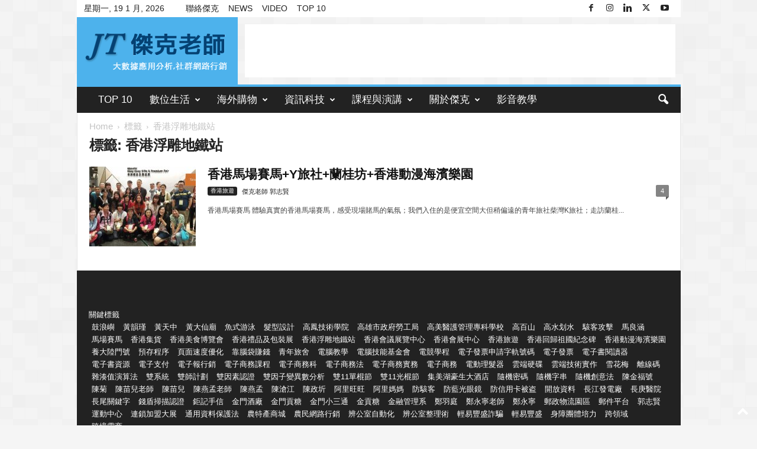

--- FILE ---
content_type: text/html; charset=UTF-8
request_url: https://jackteacher.cc/tag/%E9%A6%99%E6%B8%AF%E6%B5%AE%E9%9B%95%E5%9C%B0%E9%90%B5%E7%AB%99/
body_size: 26654
content:
<!doctype html >
<!--[if IE 8]>    <html class="ie8" lang="zh-TW"> <![endif]-->
<!--[if IE 9]>    <html class="ie9" lang="zh-TW"> <![endif]-->
<!--[if gt IE 8]><!--> <html lang="zh-TW"> <!--<![endif]-->
<head>
    <title>香港浮雕地鐵站 Archives - 傑克老師 郭志賢</title>
    <meta charset="UTF-8" />
    <meta name="viewport" content="width=device-width, initial-scale=1.0">
    <link rel="pingback" href="https://jackteacher.cc/wp/xmlrpc.php" />
    <meta name='robots' content='index, follow, max-image-preview:large, max-snippet:-1, max-video-preview:-1' />
	<style>img:is([sizes="auto" i], [sizes^="auto," i]) { contain-intrinsic-size: 3000px 1500px }</style>
	<link rel="icon" type="image/png" href="https://jackteacher.cc/wp/wp-content/uploads/2017/08/Jackteacher-faviconicon-16x16.png">
	<!-- This site is optimized with the Yoast SEO plugin v25.7 - https://yoast.com/wordpress/plugins/seo/ -->
	<link rel="canonical" href="https://jackteacher.cc/tag/香港浮雕地鐵站/" />
	<meta property="og:locale" content="zh_TW" />
	<meta property="og:type" content="article" />
	<meta property="og:title" content="香港浮雕地鐵站 Archives - 傑克老師 郭志賢" />
	<meta property="og:url" content="https://jackteacher.cc/tag/香港浮雕地鐵站/" />
	<meta property="og:site_name" content="傑克老師 郭志賢" />
	<meta property="og:image" content="https://jackteacher.cc/wp/wp-content/uploads/2017/10/tpcu-business-4.jpg" />
	<meta property="og:image:width" content="1024" />
	<meta property="og:image:height" content="768" />
	<meta property="og:image:type" content="image/jpeg" />
	<meta name="twitter:card" content="summary_large_image" />
	<script type="application/ld+json" class="yoast-schema-graph">{"@context":"https://schema.org","@graph":[{"@type":"CollectionPage","@id":"https://jackteacher.cc/tag/%e9%a6%99%e6%b8%af%e6%b5%ae%e9%9b%95%e5%9c%b0%e9%90%b5%e7%ab%99/","url":"https://jackteacher.cc/tag/%e9%a6%99%e6%b8%af%e6%b5%ae%e9%9b%95%e5%9c%b0%e9%90%b5%e7%ab%99/","name":"香港浮雕地鐵站 Archives - 傑克老師 郭志賢","isPartOf":{"@id":"https://jackteacher.cc/#website"},"primaryImageOfPage":{"@id":"https://jackteacher.cc/tag/%e9%a6%99%e6%b8%af%e6%b5%ae%e9%9b%95%e5%9c%b0%e9%90%b5%e7%ab%99/#primaryimage"},"image":{"@id":"https://jackteacher.cc/tag/%e9%a6%99%e6%b8%af%e6%b5%ae%e9%9b%95%e5%9c%b0%e9%90%b5%e7%ab%99/#primaryimage"},"thumbnailUrl":"https://jackteacher.cc/wp/wp-content/uploads/2019/05/2019-hongkong-gift-1.jpg","breadcrumb":{"@id":"https://jackteacher.cc/tag/%e9%a6%99%e6%b8%af%e6%b5%ae%e9%9b%95%e5%9c%b0%e9%90%b5%e7%ab%99/#breadcrumb"},"inLanguage":"zh-TW"},{"@type":"ImageObject","inLanguage":"zh-TW","@id":"https://jackteacher.cc/tag/%e9%a6%99%e6%b8%af%e6%b5%ae%e9%9b%95%e5%9c%b0%e9%90%b5%e7%ab%99/#primaryimage","url":"https://jackteacher.cc/wp/wp-content/uploads/2019/05/2019-hongkong-gift-1.jpg","contentUrl":"https://jackteacher.cc/wp/wp-content/uploads/2019/05/2019-hongkong-gift-1.jpg","width":1280,"height":640,"caption":"香港馬場賽馬+禮品及贈品展"},{"@type":"BreadcrumbList","@id":"https://jackteacher.cc/tag/%e9%a6%99%e6%b8%af%e6%b5%ae%e9%9b%95%e5%9c%b0%e9%90%b5%e7%ab%99/#breadcrumb","itemListElement":[{"@type":"ListItem","position":1,"name":"首頁","item":"https://jackteacher.cc/"},{"@type":"ListItem","position":2,"name":"香港浮雕地鐵站"}]},{"@type":"WebSite","@id":"https://jackteacher.cc/#website","url":"https://jackteacher.cc/","name":"傑克老師 郭志賢","description":"這是傑克老師的官方網站，主要提供AI課程、網路創業課程和網路行銷策略規劃","publisher":{"@id":"https://jackteacher.cc/#/schema/person/cdaca22fecfef2ec8abdc1bf8ca1e209"},"potentialAction":[{"@type":"SearchAction","target":{"@type":"EntryPoint","urlTemplate":"https://jackteacher.cc/?s={search_term_string}"},"query-input":{"@type":"PropertyValueSpecification","valueRequired":true,"valueName":"search_term_string"}}],"inLanguage":"zh-TW"},{"@type":["Person","Organization"],"@id":"https://jackteacher.cc/#/schema/person/cdaca22fecfef2ec8abdc1bf8ca1e209","name":"jack","image":{"@type":"ImageObject","inLanguage":"zh-TW","@id":"https://jackteacher.cc/#/schema/person/image/","url":"https://i0.wp.com/jackteacher.cc/wp/wp-content/uploads/2021/02/jack_kuo.jpg?fit=1329%2C1747&ssl=1","contentUrl":"https://i0.wp.com/jackteacher.cc/wp/wp-content/uploads/2021/02/jack_kuo.jpg?fit=1329%2C1747&ssl=1","width":1329,"height":1747,"caption":"jack"},"logo":{"@id":"https://jackteacher.cc/#/schema/person/image/"},"sameAs":["https://jackteacher.cc"]}]}</script>
	<!-- / Yoast SEO plugin. -->


<link rel="alternate" type="application/rss+xml" title="訂閱《傑克老師 郭志賢》&raquo; 資訊提供" href="https://jackteacher.cc/feed/" />
<link rel="alternate" type="application/rss+xml" title="訂閱《傑克老師 郭志賢》&raquo; 留言的資訊提供" href="https://jackteacher.cc/comments/feed/" />
<link rel="alternate" type="application/rss+xml" title="訂閱《傑克老師 郭志賢》&raquo; 標籤〈香港浮雕地鐵站〉的資訊提供" href="https://jackteacher.cc/tag/%e9%a6%99%e6%b8%af%e6%b5%ae%e9%9b%95%e5%9c%b0%e9%90%b5%e7%ab%99/feed/" />
<script type="text/javascript">
/* <![CDATA[ */
window._wpemojiSettings = {"baseUrl":"https:\/\/s.w.org\/images\/core\/emoji\/16.0.1\/72x72\/","ext":".png","svgUrl":"https:\/\/s.w.org\/images\/core\/emoji\/16.0.1\/svg\/","svgExt":".svg","source":{"concatemoji":"https:\/\/jackteacher.cc\/wp\/wp-includes\/js\/wp-emoji-release.min.js?ver=6.8.3"}};
/*! This file is auto-generated */
!function(s,n){var o,i,e;function c(e){try{var t={supportTests:e,timestamp:(new Date).valueOf()};sessionStorage.setItem(o,JSON.stringify(t))}catch(e){}}function p(e,t,n){e.clearRect(0,0,e.canvas.width,e.canvas.height),e.fillText(t,0,0);var t=new Uint32Array(e.getImageData(0,0,e.canvas.width,e.canvas.height).data),a=(e.clearRect(0,0,e.canvas.width,e.canvas.height),e.fillText(n,0,0),new Uint32Array(e.getImageData(0,0,e.canvas.width,e.canvas.height).data));return t.every(function(e,t){return e===a[t]})}function u(e,t){e.clearRect(0,0,e.canvas.width,e.canvas.height),e.fillText(t,0,0);for(var n=e.getImageData(16,16,1,1),a=0;a<n.data.length;a++)if(0!==n.data[a])return!1;return!0}function f(e,t,n,a){switch(t){case"flag":return n(e,"\ud83c\udff3\ufe0f\u200d\u26a7\ufe0f","\ud83c\udff3\ufe0f\u200b\u26a7\ufe0f")?!1:!n(e,"\ud83c\udde8\ud83c\uddf6","\ud83c\udde8\u200b\ud83c\uddf6")&&!n(e,"\ud83c\udff4\udb40\udc67\udb40\udc62\udb40\udc65\udb40\udc6e\udb40\udc67\udb40\udc7f","\ud83c\udff4\u200b\udb40\udc67\u200b\udb40\udc62\u200b\udb40\udc65\u200b\udb40\udc6e\u200b\udb40\udc67\u200b\udb40\udc7f");case"emoji":return!a(e,"\ud83e\udedf")}return!1}function g(e,t,n,a){var r="undefined"!=typeof WorkerGlobalScope&&self instanceof WorkerGlobalScope?new OffscreenCanvas(300,150):s.createElement("canvas"),o=r.getContext("2d",{willReadFrequently:!0}),i=(o.textBaseline="top",o.font="600 32px Arial",{});return e.forEach(function(e){i[e]=t(o,e,n,a)}),i}function t(e){var t=s.createElement("script");t.src=e,t.defer=!0,s.head.appendChild(t)}"undefined"!=typeof Promise&&(o="wpEmojiSettingsSupports",i=["flag","emoji"],n.supports={everything:!0,everythingExceptFlag:!0},e=new Promise(function(e){s.addEventListener("DOMContentLoaded",e,{once:!0})}),new Promise(function(t){var n=function(){try{var e=JSON.parse(sessionStorage.getItem(o));if("object"==typeof e&&"number"==typeof e.timestamp&&(new Date).valueOf()<e.timestamp+604800&&"object"==typeof e.supportTests)return e.supportTests}catch(e){}return null}();if(!n){if("undefined"!=typeof Worker&&"undefined"!=typeof OffscreenCanvas&&"undefined"!=typeof URL&&URL.createObjectURL&&"undefined"!=typeof Blob)try{var e="postMessage("+g.toString()+"("+[JSON.stringify(i),f.toString(),p.toString(),u.toString()].join(",")+"));",a=new Blob([e],{type:"text/javascript"}),r=new Worker(URL.createObjectURL(a),{name:"wpTestEmojiSupports"});return void(r.onmessage=function(e){c(n=e.data),r.terminate(),t(n)})}catch(e){}c(n=g(i,f,p,u))}t(n)}).then(function(e){for(var t in e)n.supports[t]=e[t],n.supports.everything=n.supports.everything&&n.supports[t],"flag"!==t&&(n.supports.everythingExceptFlag=n.supports.everythingExceptFlag&&n.supports[t]);n.supports.everythingExceptFlag=n.supports.everythingExceptFlag&&!n.supports.flag,n.DOMReady=!1,n.readyCallback=function(){n.DOMReady=!0}}).then(function(){return e}).then(function(){var e;n.supports.everything||(n.readyCallback(),(e=n.source||{}).concatemoji?t(e.concatemoji):e.wpemoji&&e.twemoji&&(t(e.twemoji),t(e.wpemoji)))}))}((window,document),window._wpemojiSettings);
/* ]]> */
</script>
<link rel='stylesheet' id='taxopress-frontend-css-css' href='https://jackteacher.cc/wp/wp-content/plugins/simple-tags/assets/frontend/css/frontend.css?ver=3.37.3' type='text/css' media='all' />
<link rel='stylesheet' id='urvanov_syntax_highlighter-css' href='https://jackteacher.cc/wp/wp-content/plugins/urvanov-syntax-highlighter/css/min/urvanov_syntax_highlighter.min.css?ver=2.8.40' type='text/css' media='all' />
<style id='wp-emoji-styles-inline-css' type='text/css'>

	img.wp-smiley, img.emoji {
		display: inline !important;
		border: none !important;
		box-shadow: none !important;
		height: 1em !important;
		width: 1em !important;
		margin: 0 0.07em !important;
		vertical-align: -0.1em !important;
		background: none !important;
		padding: 0 !important;
	}
</style>
<link rel='stylesheet' id='my-custom-block-frontend-css-css' href='https://jackteacher.cc/wp/wp-content/plugins/wpdm-gutenberg-blocks/build/style.css?ver=6.8.3' type='text/css' media='all' />
<style id='classic-theme-styles-inline-css' type='text/css'>
/*! This file is auto-generated */
.wp-block-button__link{color:#fff;background-color:#32373c;border-radius:9999px;box-shadow:none;text-decoration:none;padding:calc(.667em + 2px) calc(1.333em + 2px);font-size:1.125em}.wp-block-file__button{background:#32373c;color:#fff;text-decoration:none}
</style>
<style id='global-styles-inline-css' type='text/css'>
:root{--wp--preset--aspect-ratio--square: 1;--wp--preset--aspect-ratio--4-3: 4/3;--wp--preset--aspect-ratio--3-4: 3/4;--wp--preset--aspect-ratio--3-2: 3/2;--wp--preset--aspect-ratio--2-3: 2/3;--wp--preset--aspect-ratio--16-9: 16/9;--wp--preset--aspect-ratio--9-16: 9/16;--wp--preset--color--black: #000000;--wp--preset--color--cyan-bluish-gray: #abb8c3;--wp--preset--color--white: #ffffff;--wp--preset--color--pale-pink: #f78da7;--wp--preset--color--vivid-red: #cf2e2e;--wp--preset--color--luminous-vivid-orange: #ff6900;--wp--preset--color--luminous-vivid-amber: #fcb900;--wp--preset--color--light-green-cyan: #7bdcb5;--wp--preset--color--vivid-green-cyan: #00d084;--wp--preset--color--pale-cyan-blue: #8ed1fc;--wp--preset--color--vivid-cyan-blue: #0693e3;--wp--preset--color--vivid-purple: #9b51e0;--wp--preset--gradient--vivid-cyan-blue-to-vivid-purple: linear-gradient(135deg,rgba(6,147,227,1) 0%,rgb(155,81,224) 100%);--wp--preset--gradient--light-green-cyan-to-vivid-green-cyan: linear-gradient(135deg,rgb(122,220,180) 0%,rgb(0,208,130) 100%);--wp--preset--gradient--luminous-vivid-amber-to-luminous-vivid-orange: linear-gradient(135deg,rgba(252,185,0,1) 0%,rgba(255,105,0,1) 100%);--wp--preset--gradient--luminous-vivid-orange-to-vivid-red: linear-gradient(135deg,rgba(255,105,0,1) 0%,rgb(207,46,46) 100%);--wp--preset--gradient--very-light-gray-to-cyan-bluish-gray: linear-gradient(135deg,rgb(238,238,238) 0%,rgb(169,184,195) 100%);--wp--preset--gradient--cool-to-warm-spectrum: linear-gradient(135deg,rgb(74,234,220) 0%,rgb(151,120,209) 20%,rgb(207,42,186) 40%,rgb(238,44,130) 60%,rgb(251,105,98) 80%,rgb(254,248,76) 100%);--wp--preset--gradient--blush-light-purple: linear-gradient(135deg,rgb(255,206,236) 0%,rgb(152,150,240) 100%);--wp--preset--gradient--blush-bordeaux: linear-gradient(135deg,rgb(254,205,165) 0%,rgb(254,45,45) 50%,rgb(107,0,62) 100%);--wp--preset--gradient--luminous-dusk: linear-gradient(135deg,rgb(255,203,112) 0%,rgb(199,81,192) 50%,rgb(65,88,208) 100%);--wp--preset--gradient--pale-ocean: linear-gradient(135deg,rgb(255,245,203) 0%,rgb(182,227,212) 50%,rgb(51,167,181) 100%);--wp--preset--gradient--electric-grass: linear-gradient(135deg,rgb(202,248,128) 0%,rgb(113,206,126) 100%);--wp--preset--gradient--midnight: linear-gradient(135deg,rgb(2,3,129) 0%,rgb(40,116,252) 100%);--wp--preset--font-size--small: 10px;--wp--preset--font-size--medium: 20px;--wp--preset--font-size--large: 30px;--wp--preset--font-size--x-large: 42px;--wp--preset--font-size--regular: 14px;--wp--preset--font-size--larger: 48px;--wp--preset--spacing--20: 0.44rem;--wp--preset--spacing--30: 0.67rem;--wp--preset--spacing--40: 1rem;--wp--preset--spacing--50: 1.5rem;--wp--preset--spacing--60: 2.25rem;--wp--preset--spacing--70: 3.38rem;--wp--preset--spacing--80: 5.06rem;--wp--preset--shadow--natural: 6px 6px 9px rgba(0, 0, 0, 0.2);--wp--preset--shadow--deep: 12px 12px 50px rgba(0, 0, 0, 0.4);--wp--preset--shadow--sharp: 6px 6px 0px rgba(0, 0, 0, 0.2);--wp--preset--shadow--outlined: 6px 6px 0px -3px rgba(255, 255, 255, 1), 6px 6px rgba(0, 0, 0, 1);--wp--preset--shadow--crisp: 6px 6px 0px rgba(0, 0, 0, 1);}:where(.is-layout-flex){gap: 0.5em;}:where(.is-layout-grid){gap: 0.5em;}body .is-layout-flex{display: flex;}.is-layout-flex{flex-wrap: wrap;align-items: center;}.is-layout-flex > :is(*, div){margin: 0;}body .is-layout-grid{display: grid;}.is-layout-grid > :is(*, div){margin: 0;}:where(.wp-block-columns.is-layout-flex){gap: 2em;}:where(.wp-block-columns.is-layout-grid){gap: 2em;}:where(.wp-block-post-template.is-layout-flex){gap: 1.25em;}:where(.wp-block-post-template.is-layout-grid){gap: 1.25em;}.has-black-color{color: var(--wp--preset--color--black) !important;}.has-cyan-bluish-gray-color{color: var(--wp--preset--color--cyan-bluish-gray) !important;}.has-white-color{color: var(--wp--preset--color--white) !important;}.has-pale-pink-color{color: var(--wp--preset--color--pale-pink) !important;}.has-vivid-red-color{color: var(--wp--preset--color--vivid-red) !important;}.has-luminous-vivid-orange-color{color: var(--wp--preset--color--luminous-vivid-orange) !important;}.has-luminous-vivid-amber-color{color: var(--wp--preset--color--luminous-vivid-amber) !important;}.has-light-green-cyan-color{color: var(--wp--preset--color--light-green-cyan) !important;}.has-vivid-green-cyan-color{color: var(--wp--preset--color--vivid-green-cyan) !important;}.has-pale-cyan-blue-color{color: var(--wp--preset--color--pale-cyan-blue) !important;}.has-vivid-cyan-blue-color{color: var(--wp--preset--color--vivid-cyan-blue) !important;}.has-vivid-purple-color{color: var(--wp--preset--color--vivid-purple) !important;}.has-black-background-color{background-color: var(--wp--preset--color--black) !important;}.has-cyan-bluish-gray-background-color{background-color: var(--wp--preset--color--cyan-bluish-gray) !important;}.has-white-background-color{background-color: var(--wp--preset--color--white) !important;}.has-pale-pink-background-color{background-color: var(--wp--preset--color--pale-pink) !important;}.has-vivid-red-background-color{background-color: var(--wp--preset--color--vivid-red) !important;}.has-luminous-vivid-orange-background-color{background-color: var(--wp--preset--color--luminous-vivid-orange) !important;}.has-luminous-vivid-amber-background-color{background-color: var(--wp--preset--color--luminous-vivid-amber) !important;}.has-light-green-cyan-background-color{background-color: var(--wp--preset--color--light-green-cyan) !important;}.has-vivid-green-cyan-background-color{background-color: var(--wp--preset--color--vivid-green-cyan) !important;}.has-pale-cyan-blue-background-color{background-color: var(--wp--preset--color--pale-cyan-blue) !important;}.has-vivid-cyan-blue-background-color{background-color: var(--wp--preset--color--vivid-cyan-blue) !important;}.has-vivid-purple-background-color{background-color: var(--wp--preset--color--vivid-purple) !important;}.has-black-border-color{border-color: var(--wp--preset--color--black) !important;}.has-cyan-bluish-gray-border-color{border-color: var(--wp--preset--color--cyan-bluish-gray) !important;}.has-white-border-color{border-color: var(--wp--preset--color--white) !important;}.has-pale-pink-border-color{border-color: var(--wp--preset--color--pale-pink) !important;}.has-vivid-red-border-color{border-color: var(--wp--preset--color--vivid-red) !important;}.has-luminous-vivid-orange-border-color{border-color: var(--wp--preset--color--luminous-vivid-orange) !important;}.has-luminous-vivid-amber-border-color{border-color: var(--wp--preset--color--luminous-vivid-amber) !important;}.has-light-green-cyan-border-color{border-color: var(--wp--preset--color--light-green-cyan) !important;}.has-vivid-green-cyan-border-color{border-color: var(--wp--preset--color--vivid-green-cyan) !important;}.has-pale-cyan-blue-border-color{border-color: var(--wp--preset--color--pale-cyan-blue) !important;}.has-vivid-cyan-blue-border-color{border-color: var(--wp--preset--color--vivid-cyan-blue) !important;}.has-vivid-purple-border-color{border-color: var(--wp--preset--color--vivid-purple) !important;}.has-vivid-cyan-blue-to-vivid-purple-gradient-background{background: var(--wp--preset--gradient--vivid-cyan-blue-to-vivid-purple) !important;}.has-light-green-cyan-to-vivid-green-cyan-gradient-background{background: var(--wp--preset--gradient--light-green-cyan-to-vivid-green-cyan) !important;}.has-luminous-vivid-amber-to-luminous-vivid-orange-gradient-background{background: var(--wp--preset--gradient--luminous-vivid-amber-to-luminous-vivid-orange) !important;}.has-luminous-vivid-orange-to-vivid-red-gradient-background{background: var(--wp--preset--gradient--luminous-vivid-orange-to-vivid-red) !important;}.has-very-light-gray-to-cyan-bluish-gray-gradient-background{background: var(--wp--preset--gradient--very-light-gray-to-cyan-bluish-gray) !important;}.has-cool-to-warm-spectrum-gradient-background{background: var(--wp--preset--gradient--cool-to-warm-spectrum) !important;}.has-blush-light-purple-gradient-background{background: var(--wp--preset--gradient--blush-light-purple) !important;}.has-blush-bordeaux-gradient-background{background: var(--wp--preset--gradient--blush-bordeaux) !important;}.has-luminous-dusk-gradient-background{background: var(--wp--preset--gradient--luminous-dusk) !important;}.has-pale-ocean-gradient-background{background: var(--wp--preset--gradient--pale-ocean) !important;}.has-electric-grass-gradient-background{background: var(--wp--preset--gradient--electric-grass) !important;}.has-midnight-gradient-background{background: var(--wp--preset--gradient--midnight) !important;}.has-small-font-size{font-size: var(--wp--preset--font-size--small) !important;}.has-medium-font-size{font-size: var(--wp--preset--font-size--medium) !important;}.has-large-font-size{font-size: var(--wp--preset--font-size--large) !important;}.has-x-large-font-size{font-size: var(--wp--preset--font-size--x-large) !important;}
:where(.wp-block-post-template.is-layout-flex){gap: 1.25em;}:where(.wp-block-post-template.is-layout-grid){gap: 1.25em;}
:where(.wp-block-columns.is-layout-flex){gap: 2em;}:where(.wp-block-columns.is-layout-grid){gap: 2em;}
:root :where(.wp-block-pullquote){font-size: 1.5em;line-height: 1.6;}
</style>
<link rel='stylesheet' id='wpdm-fonticon-css' href='https://jackteacher.cc/wp/wp-content/plugins/download-manager/assets/wpdm-iconfont/css/wpdm-icons.css?ver=6.8.3' type='text/css' media='all' />
<link rel='stylesheet' id='wpdm-front-css' href='https://jackteacher.cc/wp/wp-content/plugins/download-manager/assets/css/front.min.css?ver=6.8.3' type='text/css' media='all' />
<link rel='stylesheet' id='ez-toc-css' href='https://jackteacher.cc/wp/wp-content/plugins/easy-table-of-contents/assets/css/screen.min.css?ver=2.0.75' type='text/css' media='all' />
<style id='ez-toc-inline-css' type='text/css'>
div#ez-toc-container .ez-toc-title {font-size: 120%;}div#ez-toc-container .ez-toc-title {font-weight: 500;}div#ez-toc-container ul li , div#ez-toc-container ul li a {font-size: 95%;}div#ez-toc-container ul li , div#ez-toc-container ul li a {font-weight: 500;}div#ez-toc-container nav ul ul li {font-size: 90%;}
.ez-toc-container-direction {direction: ltr;}.ez-toc-counter ul{counter-reset: item ;}.ez-toc-counter nav ul li a::before {content: counters(item, '.', decimal) '. ';display: inline-block;counter-increment: item;flex-grow: 0;flex-shrink: 0;margin-right: .2em; float: left; }.ez-toc-widget-direction {direction: ltr;}.ez-toc-widget-container ul{counter-reset: item ;}.ez-toc-widget-container nav ul li a::before {content: counters(item, '.', decimal) '. ';display: inline-block;counter-increment: item;flex-grow: 0;flex-shrink: 0;margin-right: .2em; float: left; }
</style>
<link rel='stylesheet' id='td-theme-css' href='https://jackteacher.cc/wp/wp-content/themes/Newsmag/style.css?ver=5.4.3.3' type='text/css' media='all' />
<style id='td-theme-inline-css' type='text/css'>
    
        /* custom css - generated by TagDiv Composer */
        @media (max-width: 767px) {
            .td-header-desktop-wrap {
                display: none;
            }
        }
        @media (min-width: 767px) {
            .td-header-mobile-wrap {
                display: none;
            }
        }
    
	
</style>
<link rel='stylesheet' id='td-theme-child-css' href='https://jackteacher.cc/wp/wp-content/themes/Newsmag-child/style.css?ver=5.4.3.3c' type='text/css' media='all' />
<link rel='stylesheet' id='td-legacy-framework-front-style-css' href='https://jackteacher.cc/wp/wp-content/plugins/td-composer/legacy/Newsmag/assets/css/td_legacy_main.css?ver=e5fcc38395b0030bac3ad179898970d6xzx' type='text/css' media='all' />
<script type="text/javascript" src="https://jackteacher.cc/wp/wp-includes/js/jquery/jquery.min.js?ver=3.7.1" id="jquery-core-js"></script>
<script type="text/javascript" src="https://jackteacher.cc/wp/wp-includes/js/jquery/jquery-migrate.min.js?ver=3.4.1" id="jquery-migrate-js"></script>
<script type="text/javascript" id="urvanov_syntax_highlighter_js-js-extra">
/* <![CDATA[ */
var UrvanovSyntaxHighlighterSyntaxSettings = {"version":"2.8.40","is_admin":"0","ajaxurl":"https:\/\/jackteacher.cc\/wp\/wp-admin\/admin-ajax.php","prefix":"urvanov-syntax-highlighter-","setting":"urvanov-syntax-highlighter-setting","selected":"urvanov-syntax-highlighter-setting-selected","changed":"urvanov-syntax-highlighter-setting-changed","special":"urvanov-syntax-highlighter-setting-special","orig_value":"data-orig-value","debug":""};
var UrvanovSyntaxHighlighterSyntaxStrings = {"copy":"Copied to the clipboard","minimize":"\u9ede\u64ca\u5c55\u958b\u4ee3\u78bc"};
/* ]]> */
</script>
<script type="text/javascript" src="https://jackteacher.cc/wp/wp-content/plugins/urvanov-syntax-highlighter/js/min/urvanov_syntax_highlighter.min.js?ver=2.8.40" id="urvanov_syntax_highlighter_js-js"></script>
<script type="text/javascript" src="https://jackteacher.cc/wp/wp-content/plugins/download-manager/assets/js/wpdm.min.js?ver=6.8.3" id="wpdm-frontend-js-js"></script>
<script type="text/javascript" id="wpdm-frontjs-js-extra">
/* <![CDATA[ */
var wpdm_url = {"home":"https:\/\/jackteacher.cc\/","site":"https:\/\/jackteacher.cc\/wp\/","ajax":"https:\/\/jackteacher.cc\/wp\/wp-admin\/admin-ajax.php"};
var wpdm_js = {"spinner":"<i class=\"wpdm-icon wpdm-sun wpdm-spin\"><\/i>","client_id":"66d1007fb2a665dbc6f1ac0464353300"};
var wpdm_strings = {"pass_var":"Password Verified!","pass_var_q":"Please click following button to start download.","start_dl":"Start Download"};
/* ]]> */
</script>
<script type="text/javascript" src="https://jackteacher.cc/wp/wp-content/plugins/download-manager/assets/js/front.min.js?ver=3.3.20" id="wpdm-frontjs-js"></script>
<script type="text/javascript" src="https://jackteacher.cc/wp/wp-content/plugins/simple-tags/assets/frontend/js/frontend.js?ver=3.37.3" id="taxopress-frontend-js-js"></script>
<link rel="https://api.w.org/" href="https://jackteacher.cc/wp-json/" /><link rel="alternate" title="JSON" type="application/json" href="https://jackteacher.cc/wp-json/wp/v2/tags/1107" /><link rel="EditURI" type="application/rsd+xml" title="RSD" href="https://jackteacher.cc/wp/xmlrpc.php?rsd" />
<meta name="generator" content="WordPress 6.8.3" />

<!-- JS generated by theme -->

<script type="text/javascript" id="td-generated-header-js">
    
    

	    var tdBlocksArray = []; //here we store all the items for the current page

	    // td_block class - each ajax block uses a object of this class for requests
	    function tdBlock() {
		    this.id = '';
		    this.block_type = 1; //block type id (1-234 etc)
		    this.atts = '';
		    this.td_column_number = '';
		    this.td_current_page = 1; //
		    this.post_count = 0; //from wp
		    this.found_posts = 0; //from wp
		    this.max_num_pages = 0; //from wp
		    this.td_filter_value = ''; //current live filter value
		    this.is_ajax_running = false;
		    this.td_user_action = ''; // load more or infinite loader (used by the animation)
		    this.header_color = '';
		    this.ajax_pagination_infinite_stop = ''; //show load more at page x
	    }

        // td_js_generator - mini detector
        ( function () {
            var htmlTag = document.getElementsByTagName("html")[0];

	        if ( navigator.userAgent.indexOf("MSIE 10.0") > -1 ) {
                htmlTag.className += ' ie10';
            }

            if ( !!navigator.userAgent.match(/Trident.*rv\:11\./) ) {
                htmlTag.className += ' ie11';
            }

	        if ( navigator.userAgent.indexOf("Edge") > -1 ) {
                htmlTag.className += ' ieEdge';
            }

            if ( /(iPad|iPhone|iPod)/g.test(navigator.userAgent) ) {
                htmlTag.className += ' td-md-is-ios';
            }

            var user_agent = navigator.userAgent.toLowerCase();
            if ( user_agent.indexOf("android") > -1 ) {
                htmlTag.className += ' td-md-is-android';
            }

            if ( -1 !== navigator.userAgent.indexOf('Mac OS X')  ) {
                htmlTag.className += ' td-md-is-os-x';
            }

            if ( /chrom(e|ium)/.test(navigator.userAgent.toLowerCase()) ) {
               htmlTag.className += ' td-md-is-chrome';
            }

            if ( -1 !== navigator.userAgent.indexOf('Firefox') ) {
                htmlTag.className += ' td-md-is-firefox';
            }

            if ( -1 !== navigator.userAgent.indexOf('Safari') && -1 === navigator.userAgent.indexOf('Chrome') ) {
                htmlTag.className += ' td-md-is-safari';
            }

            if( -1 !== navigator.userAgent.indexOf('IEMobile') ){
                htmlTag.className += ' td-md-is-iemobile';
            }

        })();

        var tdLocalCache = {};

        ( function () {
            "use strict";

            tdLocalCache = {
                data: {},
                remove: function (resource_id) {
                    delete tdLocalCache.data[resource_id];
                },
                exist: function (resource_id) {
                    return tdLocalCache.data.hasOwnProperty(resource_id) && tdLocalCache.data[resource_id] !== null;
                },
                get: function (resource_id) {
                    return tdLocalCache.data[resource_id];
                },
                set: function (resource_id, cachedData) {
                    tdLocalCache.remove(resource_id);
                    tdLocalCache.data[resource_id] = cachedData;
                }
            };
        })();

    
    
var td_viewport_interval_list=[{"limitBottom":767,"sidebarWidth":251},{"limitBottom":1023,"sidebarWidth":339}];
var tds_general_modal_image="yes";
var tdc_is_installed="yes";
var td_ajax_url="https:\/\/jackteacher.cc\/wp\/wp-admin\/admin-ajax.php?td_theme_name=Newsmag&v=5.4.3.3";
var td_get_template_directory_uri="https:\/\/jackteacher.cc\/wp\/wp-content\/plugins\/td-composer\/legacy\/common";
var tds_snap_menu="smart_snap_always";
var tds_logo_on_sticky="show";
var tds_header_style="2";
var td_please_wait="\u8acb\u7a0d\u5019...";
var td_email_user_pass_incorrect="\u7528\u6236\u540d\u6216\u5bc6\u78bc\u4e0d\u6b63\u78ba\uff01";
var td_email_user_incorrect="\u96fb\u5b50\u90f5\u4ef6\u6216\u7528\u6236\u540d\u4e0d\u6b63\u78ba\uff01";
var td_email_incorrect="\u96fb\u5b50\u90f5\u4ef6\u4e0d\u6b63\u78ba\uff01";
var td_user_incorrect="Username incorrect!";
var td_email_user_empty="Email or username empty!";
var td_pass_empty="Pass empty!";
var td_pass_pattern_incorrect="Invalid Pass Pattern!";
var td_retype_pass_incorrect="Retyped Pass incorrect!";
var tds_more_articles_on_post_enable="";
var tds_more_articles_on_post_time_to_wait="";
var tds_more_articles_on_post_pages_distance_from_top=0;
var tds_captcha="";
var tds_theme_color_site_wide="#4db2ec";
var tds_smart_sidebar="enabled";
var tdThemeName="Newsmag";
var tdThemeNameWl="Newsmag";
var td_magnific_popup_translation_tPrev="\u524d\u4e00\u7bc7\uff08\u5de6\u7bad\u982d\u9375\uff09";
var td_magnific_popup_translation_tNext="\u4e0b\u4e00\u7bc7\uff08\u53f3\u7bad\u982d\u9375\uff09";
var td_magnific_popup_translation_tCounter="%curr% \/ %total%";
var td_magnific_popup_translation_ajax_tError="\u5f9e%url%\u5167\u5bb9\u7121\u6cd5\u52a0\u8f09\u3002";
var td_magnific_popup_translation_image_tError="\u5716\u50cf#%curr%\u7121\u6cd5\u52a0\u8f09\u3002";
var tdBlockNonce="04c3771329";
var tdMobileMenu="enabled";
var tdMobileSearch="enabled";
var tdDateNamesI18n={"month_names":["1 \u6708","2 \u6708","3 \u6708","4 \u6708","5 \u6708","6 \u6708","7 \u6708","8 \u6708","9 \u6708","10 \u6708","11 \u6708","12 \u6708"],"month_names_short":["1 \u6708","2 \u6708","3 \u6708","4 \u6708","5 \u6708","6 \u6708","7 \u6708","8 \u6708","9 \u6708","10 \u6708","11 \u6708","12 \u6708"],"day_names":["\u661f\u671f\u65e5","\u661f\u671f\u4e00","\u661f\u671f\u4e8c","\u661f\u671f\u4e09","\u661f\u671f\u56db","\u661f\u671f\u4e94","\u661f\u671f\u516d"],"day_names_short":["\u9031\u65e5","\u9031\u4e00","\u9031\u4e8c","\u9031\u4e09","\u9031\u56db","\u9031\u4e94","\u9031\u516d"]};
var td_deploy_mode="deploy";
var td_ad_background_click_link="";
var td_ad_background_click_target="";
</script>


<!-- Header style compiled by theme -->

<style>
/* custom css - generated by TagDiv Composer */
    

body {
	background-color:#f5f5f5;
	background-image:url("https://jackteacher.cc/wp/wp-content/uploads/2019/01/bg.png");
	background-attachment:fixed;
}
.td-pb-row [class*="td-pb-span"],
    .td-pb-border-top,
    .page-template-page-title-sidebar-php .td-page-content > .wpb_row:first-child,
    .td-post-sharing,
    .td-post-content,
    .td-post-next-prev,
    .author-box-wrap,
    .td-comments-title-wrap,
    .comment-list,
    .comment-respond,
    .td-post-template-5 header,
    .td-container,
    .wpb_content_element,
    .wpb_column,
    .wpb_row,
    .white-menu .td-header-container .td-header-main-menu,
    .td-post-template-1 .td-post-content,
    .td-post-template-4 .td-post-sharing-top,
    .td-header-style-6 .td-header-header .td-make-full,
    #disqus_thread,
    .page-template-page-pagebuilder-title-php .td-page-content > .wpb_row:first-child,
    .td-footer-container:before {
        border-color: #e6e6e6;
    }
    .td-top-border {
        border-color: #e6e6e6 !important;
    }
    .td-container-border:after,
    .td-next-prev-separator,
    .td-container .td-pb-row .wpb_column:before,
    .td-container-border:before,
    .td-main-content:before,
    .td-main-sidebar:before,
    .td-pb-row .td-pb-span4:nth-of-type(3):after,
    .td-pb-row .td-pb-span4:nth-last-of-type(3):after {
    	background-color: #e6e6e6;
    }
    @media (max-width: 767px) {
    	.white-menu .td-header-main-menu {
      		border-color: #e6e6e6;
      	}
    }



    
    .td-header-top-menu,
    .td-header-wrap .td-top-menu-full {
        background-color: #ffffff;
    }

    .td-header-style-1 .td-header-top-menu,
    .td-header-style-2 .td-top-bar-container,
    .td-header-style-7 .td-header-top-menu {
        padding: 0 12px;
        top: 0;
    }

    
    .td-menu-background:before,
    .td-search-background:before {
        background: rgba(0,0,0,0.5);
        background: -moz-linear-gradient(top, rgba(0,0,0,0.5) 0%, rgba(0,0,0,0.6) 100%);
        background: -webkit-gradient(left top, left bottom, color-stop(0%, rgba(0,0,0,0.5)), color-stop(100%, rgba(0,0,0,0.6)));
        background: -webkit-linear-gradient(top, rgba(0,0,0,0.5) 0%, rgba(0,0,0,0.6) 100%);
        background: -o-linear-gradient(top, rgba(0,0,0,0.5) 0%, @mobileu_gradient_two_mob 100%);
        background: -ms-linear-gradient(top, rgba(0,0,0,0.5) 0%, rgba(0,0,0,0.6) 100%);
        background: linear-gradient(to bottom, rgba(0,0,0,0.5) 0%, rgba(0,0,0,0.6) 100%);
        filter: progid:DXImageTransform.Microsoft.gradient( startColorstr='rgba(0,0,0,0.5)', endColorstr='rgba(0,0,0,0.6)', GradientType=0 );
    }

    
    .post header h1 {
    	color: #111111;
    }
    
    header .td-post-author-name a {
    	color: #000000;
    }
    
    .td-menu-background:after,
    .td-search-background:after {
        background-image: url('https://jackteacher.cc/wp/wp-content/uploads/2019/01/bg.png');
    }

    
    .td-menu-background:after,
    .td-search-background:after {
        background-repeat: repeat;
    }

    
    .td-menu-background:after,
    .td-search-background:after {
        background-size: auto;
    }

    
    .white-popup-block:before {
        background-image: url('https://jackteacher.cc/wp/wp-content/uploads/2019/01/bg.png');
    }

    
    .white-popup-block:before {
        background-repeat: repeat;
    }

    
    .white-popup-block:before {
        background-size: 100% auto;
    }

    
    .top-header-menu li a,
    .td-header-sp-top-menu .td_data_time,
    .td-header-sp-top-menu .tds_menu_login .tdw-wml-user,
    .td-weather-top-widget .td-weather-header .td-weather-city,
    .td-weather-top-widget .td-weather-now {
        font-size:14px;
	font-weight:300;
	
    }
    
    .top-header-menu .menu-item-has-children ul li a,
    .td-header-sp-top-menu .tds_menu_login .tdw-wml-menu-header, 
    .td-header-sp-top-menu .tds_menu_login .tdw-wml-menu-content a,
    .td-header-sp-top-menu .tds_menu_login .tdw-wml-menu-footer a {
    	font-weight:300;
	
    }
	
    .sf-menu > .td-menu-item > a {
        font-size:17px;
	font-weight:300;
	
    }
    
    .sf-menu ul .td-menu-item a {
        font-size:16px;
	font-weight:300;
	
    }
    
    .td_mod_mega_menu .item-details a {
        font-size:17px;
	font-weight:300;
	
    }
    
    .td_mega_menu_sub_cats .block-mega-child-cats a {
        font-size:14px;
	font-weight:300;
	
    }   
     
    .td-header-wrap .td-logo-text-container .td-logo-text {
        font-weight:300;
	
    }
    
    .td-header-wrap .td-logo-text-container .td-tagline-text {
        font-weight:300;
	
    }
    
    .td-mobile-content .td-mobile-main-menu > li > a {
        font-weight:300;
	
    }

	
    .td-mobile-content .sub-menu a {
        font-weight:300;
	
    }

	
    .td_block_trending_now .entry-title {
    	font-weight:300;
	
    }
    
    .td_module_mx1 .td-module-title {
    	font-weight:300;
	
    }
    
    .td_module_mx2 .td-module-title {
    	font-weight:300;
	
    }
    
    .td_module_mx3 .td-module-title {
    	font-weight:300;
	
    }
    
    .td_module_mx4 .td-module-title {
    	font-weight:300;
	
    }
    
    .td-theme-slider.iosSlider-col-3 .td-module-title a {
        font-weight:300;
	
    }
    
    .td-theme-slider.iosSlider-col-2 .td-module-title a {
        font-weight:300;
	
    }
    
    .td-theme-slider.iosSlider-col-1 .td-module-title a {
        font-weight:300;
	
    }
    
    .page .td-post-template-6 .td-post-header h1 {
        font-weight:300;
	
    }

    
    .block-title > span,
    .block-title > a,
    .widgettitle,
    .td-trending-now-title,
    .wpb_tabs li a,
    .vc_tta-container .vc_tta-color-grey.vc_tta-tabs-position-top.vc_tta-style-classic .vc_tta-tabs-container .vc_tta-tab > a,
    .td-related-title .td-related-left,
    .td-related-title .td-related-right,
    .category .entry-title span,
    .td-author-counters span,
    .woocommerce-tabs h2,
    .woocommerce .product .products h2:not(.woocommerce-loop-product__title) {
        font-weight:300;
	
    }
    
    .td-module-meta-info .td-post-author-name a,
    .td_module_wrap .td-post-author-name a {
        font-weight:300;
	
    }
    
    .td-module-meta-info .td-post-date .entry-date,
    .td_module_wrap .td-post-date .entry-date {
        font-weight:300;
	
    }
    
    .td-module-meta-info .td-module-comments a,
    .td_module_wrap .td-module-comments a {
        font-weight:300;
	
    }
    
    .td-big-grid-meta .td-post-category,
    .td_module_wrap .td-post-category,
    .td-module-image .td-post-category {
        font-weight:300;
	
    }
    
    .td-pulldown-filter-display-option,
    a.td-pulldown-filter-link,
    .td-category-pulldown-filter a.td-pulldown-category-filter-link {
        font-weight:300;
	
    }
    
    .td-excerpt,
    .td-module-excerpt {
        font-weight:300;
	
    }
    
    .td_block_big_grid .td-big-thumb .entry-title,
    .td_block_big_grid_2 .td-big-thumb .entry-title,
    .td_block_big_grid_3 .td-big-thumb .entry-title,
    .td_block_big_grid_4 .td-big-thumb .entry-title,
    .td_block_big_grid_5 .td-big-thumb .entry-title,
    .td_block_big_grid_6 .td-big-thumb .entry-title,
    .td_block_big_grid_7 .td-big-thumb .entry-title {
        font-weight:300;
	
    }
    
    .td_block_big_grid .td-medium-thumb .entry-title,
    .td_block_big_grid_2 .td-medium-thumb .entry-title,
    .td_block_big_grid_3 .td-medium-thumb .entry-title,
    .td_block_big_grid_4 .td-medium-thumb .entry-title,
    .td_block_big_grid_5 .td-medium-thumb .entry-title,
    .td_block_big_grid_6 .td-medium-thumb .entry-title,
    .td_block_big_grid_7 .td-medium-thumb .entry-title {
        font-weight:300;
	
    }
    
    .td_block_big_grid .td-small-thumb .entry-title,
    .td_block_big_grid_2 .td-small-thumb .entry-title,
    .td_block_big_grid_3 .td-small-thumb .entry-title,
    .td_block_big_grid_4 .td-small-thumb .entry-title,
    .td_block_big_grid_5 .td-small-thumb .entry-title,
    .td_block_big_grid_6 .td-small-thumb .entry-title,
    .td_block_big_grid_7 .td-small-thumb .entry-title {
        font-weight:300;
	
    }
    
    .td_block_big_grid .td-tiny-thumb .entry-title,
    .td_block_big_grid_2 .td-tiny-thumb .entry-title,
    .td_block_big_grid_3 .td-tiny-thumb .entry-title,
    .td_block_big_grid_4 .td-tiny-thumb .entry-title,
    .td_block_big_grid_5 .td-tiny-thumb .entry-title,
    .td_block_big_grid_6 .td-tiny-thumb .entry-title,
    .td_block_big_grid_7 .td-tiny-thumb .entry-title {
        font-weight:300;
	
    }








	
    .td-post-template-2 header .entry-title {
        font-size:34px;
	line-height:36px;
	font-weight:300;
	
    }
    
    .td-post-content p,
    .td-post-content {
        font-size:22px;
	line-height:32px;
	font-weight:300;
	
    }
    
    .post blockquote p,
    .page blockquote p,
    .td-post-text-content blockquote p {
        font-size:16px;
	
    }
    
    .td-post-content li {
        line-height:38px;
	
    }
    
    .td-post-content h1 {
        font-size:33px;
	line-height:32px;
	font-weight:300;
	
    }
    
    .td-post-content h2 {
        font-size:28px;
	line-height:32px;
	font-weight:300;
	
    }
    
    .td-post-content h3 {
        font-size:24px;
	line-height:32px;
	font-weight:300;
	
    }
    
    .td-post-content h4 {
        font-size:24px;
	line-height:32px;
	font-weight:300;
	
    }
    
    .td-post-content h5 {
        font-weight:300;
	
    }
    
    .td-post-content h6 {
        font-weight:300;
	
    }





    
    .post .td-category a {
        font-size:14px;
	
    }
    
    .post header .td-post-author-name,
    .post header .td-post-author-name a {
        font-size:14px;
	
    }
    
    .post header .td-post-date .entry-date {
        font-size:14px;
	
    }
    
    .post header .td-post-views span,
    .post header .td-post-comments {
        font-size:14px;
	font-weight:normal;
	
    }
    
    .post .td-post-source-tags a,
    .post .td-post-source-tags span {
        font-size:12px;
	line-height:40px;
	
    }
    
    .post .td-post-next-prev-content span {
        font-size:20px;
	
    }
    
    .post .td-post-next-prev-content a {
        font-size:18px;
	
    }
    
	.wp-caption-text,
	.wp-caption-dd {
		font-size:14px;
	line-height:22px;
	font-style:normal;
	font-weight:300;
	
	}
    
    .td-post-template-2 .td-post-sub-title,
    .td-post-template-3 .td-post-sub-title,
    .td-post-template-4 .td-post-sub-title,
    .td-post-template-6 .td-post-sub-title {
        font-size:34px;
	
    }








	
    .td-page-content p,
    .td-page-content li,
    .td-page-content .td_block_text_with_title,
    .woocommerce-page .page-description > p,
    .wpb_text_column p {
    	font-size:20px;
	line-height:36px;
	font-weight:300;
	
    }
    
    .td-page-content h1,
    .wpb_text_column h1 {
    	font-size:34px;
	
    }
    
    .td-page-content h2,
    .wpb_text_column h2 {
    	font-size:32px;
	
    }
    
    .td-page-content h3,
    .wpb_text_column h3 {
    	font-size:30px;
	
    }
    
    .entry-crumbs a,
    .entry-crumbs span,
    #bbpress-forums .bbp-breadcrumb a,
    #bbpress-forums .bbp-breadcrumb .bbp-breadcrumb-current {
    	font-size:15px;
	font-weight:300;
	
    }

    
    body, p {
    	font-weight:300;
	
    }



    
    body .td-block-color-style-3,
    .td-block-color-style-3.td_block_13 .meta-info {
        background-color: #f09748;
    }
    
    .td-footer-container::before {
        background-size: cover;
    }

    
    .td-footer-container::before {
        opacity: 0.1;
    }
</style>

<!-- Google tag (gtag.js) -->
<script async src="https://www.googletagmanager.com/gtag/js?id=G-ZPBESREV7J"></script>
<script>
  window.dataLayer = window.dataLayer || [];
  function gtag(){dataLayer.push(arguments);}
  gtag('js', new Date());

  gtag('config', 'G-ZPBESREV7J');
</script>


<script type="application/ld+json">
    {
        "@context": "https://schema.org",
        "@type": "BreadcrumbList",
        "itemListElement": [
            {
                "@type": "ListItem",
                "position": 1,
                "item": {
                    "@type": "WebSite",
                    "@id": "https://jackteacher.cc/",
                    "name": "Home"
                }
            },
            {
                "@type": "ListItem",
                "position": 2,
                    "item": {
                    "@type": "WebPage",
                    "@id": "https://jackteacher.cc/tag/%e9%a6%99%e6%b8%af%e6%b5%ae%e9%9b%95%e5%9c%b0%e9%90%b5%e7%ab%99/",
                    "name": "香港浮雕地鐵站"
                }
            }    
        ]
    }
</script>
<link rel="icon" href="https://jackteacher.cc/wp/wp-content/uploads/2019/01/cropped-Jackteacher-faviconicon-512x512-32x32.png" sizes="32x32" />
<link rel="icon" href="https://jackteacher.cc/wp/wp-content/uploads/2019/01/cropped-Jackteacher-faviconicon-512x512-192x192.png" sizes="192x192" />
<link rel="apple-touch-icon" href="https://jackteacher.cc/wp/wp-content/uploads/2019/01/cropped-Jackteacher-faviconicon-512x512-180x180.png" />
<meta name="msapplication-TileImage" content="https://jackteacher.cc/wp/wp-content/uploads/2019/01/cropped-Jackteacher-faviconicon-512x512-270x270.png" />
		<style type="text/css" id="wp-custom-css">
			/*
您可以在此加入您的 CSS。
@import url(//fonts.googleapis.com/earlyaccess/notosanstc.css);
* {font-family:LiHei Pro,'儷黑Pro',Microsoft JhengHei,'微軟正黒體','Noto Sans TC',Helvetica, Arial,sans-serif !important}
點選上方的協助圖示以取得更多資訊。
* {font-family: "Microsoft JhengHei",'微軟正黒體','Heiti TC',LiHei Pro,dashicons,newsmag,Helvetica,,Arial,sans-serif !important}

* {font-family:LiHei Pro,'儷黑Pro',Microsoft JhengHei,'微軟正黒體',dashicons,newsmag,Helvetica, Arial,sans-serif !important}

content: "\f142";
position: relative;
top: 10px;
font-size: 30px !important;

20190107
* {font-family: 微軟正黑體, "Microsoft JhengHei", "Heiti TC", "Times New Roman",dashicons,newsmag, Times, serif !important}

.td-post-featured-image figcaption.wp-caption-text{
font-style: italic;
}
20190924
* {font-family: "Microsoft JhengHei", PingFangTC-Thin, sans-serif, "Times New Roman",dashicons,newsmag, Times, serif !important;
letter-spacing: 0.1em;
}
*/
*{font-family: "Microsoft JhengHei","SF Pro TC","SF Pro Display","SF Pro Icons","PingFang TC","Helvetica Neue",Helvetica,Arial,sans-serif,dashicons,newsmag!important;
}
/*
.wp-caption-text:before {
content: "\25b2";
position: relative;
top: 2px;
right: 2px;
text-align: left;
font-size: 18px !important;
}

.wp-caption-text{
text-align: left;	
padding-top:10px;
padding-bottom:10px;
}

.td-excerpt{
	letter-spacing:2px
}
*/
.td-post-content img {
    box-shadow: 0 0 20px rgba(0,0,0,.24);
	border-radius: 3px;
    -webkit-box-shadow: 0 0 20px rgba(0,0,0,.24);
    -moz-box-shadow: 0 0 20px rgba(0,0,0,.15);
    margin-top: 11px;
}
.td-post-content h3:before {
content: "\2713";
padding-right:4px;
position: relative;
}

.block-title span{
background-color:#53b3ea;
}
.td-post-template-2 .post h1 {
	font-size: 33px !important;
	font-style: bold;
}
.wp-block-image figcaption:before {
content: "\25b2";
position: relative;
top: 0px;
right: 2px;
text-align: left;
font-size: 18px !important;
/*line-height: 26px;*/	
}
.wp-block-image figcaption{
text-align: left;	
font-size: 18px !important;	
padding-top:10px;
padding-bottom:10px;
line-height: 30px;	
font-style:normal;
letter-spacing:2px;	
}
.wp-block-gallery .blocks-gallery-item figcaption{
	font-size: 18px !important;	
}
.td-post-content p{
letter-spacing: 0.1em;	
}
.td-post-content h4:before {
content: "\25B9";
padding-left:6px;
padding-right:6px;
position: relative;
font-size: 20px !important;
}
blockquote {
    background-color: #EEE;
    border: 1px dashed #AAA;
    color: #000000;
    padding:0 1em;
}
/*h1.entry-title {
		letter-spacing:1.4px;
}
h2 {
    border-left: 5px solid #555;
		letter-spacing:1.4px;		
    padding-left: 10px;
    padding-top: 2px;
    padding-bottom: 2px;
    margin:36px 0 32px;
}
h3,h4 {
    margin-bottom:20px;
		letter-spacing:1.2px;		
}
 
.td-post-content p, .td-post-content {
    font-size: 1.26em;
} 
*/   

@media (max-width: 1023px) and (min-width: 768px){
.td-post-content p {
    font-size: 20px;
	letter-spacing:1px;
}    
}
@media (max-width: 767px) {
.td-post-content p {
    font-size: 20px;
	letter-spacing:1px;
}
}		</style>
		<meta name="generator" content="WordPress Download Manager 3.3.20" />
	<style id="tdw-css-placeholder">/* custom css - generated by TagDiv Composer */
</style>                <style>
        /* WPDM Link Template Styles */        </style>
                <style>

            :root {
                --color-primary: #4a8eff;
                --color-primary-rgb: 74, 142, 255;
                --color-primary-hover: #5998ff;
                --color-primary-active: #3281ff;
                --color-secondary: #6c757d;
                --color-secondary-rgb: 108, 117, 125;
                --color-secondary-hover: #6c757d;
                --color-secondary-active: #6c757d;
                --color-success: #018e11;
                --color-success-rgb: 1, 142, 17;
                --color-success-hover: #0aad01;
                --color-success-active: #0c8c01;
                --color-info: #2CA8FF;
                --color-info-rgb: 44, 168, 255;
                --color-info-hover: #2CA8FF;
                --color-info-active: #2CA8FF;
                --color-warning: #FFB236;
                --color-warning-rgb: 255, 178, 54;
                --color-warning-hover: #FFB236;
                --color-warning-active: #FFB236;
                --color-danger: #ff5062;
                --color-danger-rgb: 255, 80, 98;
                --color-danger-hover: #ff5062;
                --color-danger-active: #ff5062;
                --color-green: #30b570;
                --color-blue: #0073ff;
                --color-purple: #8557D3;
                --color-red: #ff5062;
                --color-muted: rgba(69, 89, 122, 0.6);
                --wpdm-font: "Sen", -apple-system, BlinkMacSystemFont, "Segoe UI", Roboto, Helvetica, Arial, sans-serif, "Apple Color Emoji", "Segoe UI Emoji", "Segoe UI Symbol";
            }

            .wpdm-download-link.btn.btn-primary {
                border-radius: 4px;
            }


        </style>
        </head>

<body class="archive tag tag-1107 wp-theme-Newsmag wp-child-theme-Newsmag-child global-block-template-1 td-boxed-layout" itemscope="itemscope" itemtype="https://schema.org/WebPage">

        <div class="td-scroll-up "  style="display:none;"><i class="td-icon-menu-up"></i></div>

    
    <div class="td-menu-background"></div>
<div id="td-mobile-nav">
    <div class="td-mobile-container">
        <!-- mobile menu top section -->
        <div class="td-menu-socials-wrap">
            <!-- socials -->
            <div class="td-menu-socials">
                
        <span class="td-social-icon-wrap">
            <a target="_blank" href="https://www.facebook.com/jackteacher" title="Facebook">
                <i class="td-icon-font td-icon-facebook"></i>
                <span style="display: none">Facebook</span>
            </a>
        </span>
        <span class="td-social-icon-wrap">
            <a target="_blank" href="https://www.instagram.com/jackteacher" title="Instagram">
                <i class="td-icon-font td-icon-instagram"></i>
                <span style="display: none">Instagram</span>
            </a>
        </span>
        <span class="td-social-icon-wrap">
            <a target="_blank" href="https://www.linkedin.com/in/jackteacher/" title="Linkedin">
                <i class="td-icon-font td-icon-linkedin"></i>
                <span style="display: none">Linkedin</span>
            </a>
        </span>
        <span class="td-social-icon-wrap">
            <a target="_blank" href="https://twitter.com/chkuo2" title="Twitter">
                <i class="td-icon-font td-icon-twitter"></i>
                <span style="display: none">Twitter</span>
            </a>
        </span>
        <span class="td-social-icon-wrap">
            <a target="_blank" href="https://www.youtube.com/user/chkuo2" title="Youtube">
                <i class="td-icon-font td-icon-youtube"></i>
                <span style="display: none">Youtube</span>
            </a>
        </span>            </div>
            <!-- close button -->
            <div class="td-mobile-close">
                <span><i class="td-icon-close-mobile"></i></span>
            </div>
        </div>

        <!-- login section -->
        
        <!-- menu section -->
        <div class="td-mobile-content">
            <div class="menu-menu-mega-container"><ul id="menu-menu-mega" class="td-mobile-main-menu"><li id="menu-item-11011" class="menu-item menu-item-type-post_type menu-item-object-page menu-item-first menu-item-11011"><a href="https://jackteacher.cc/top10/">TOP 10</a></li>
<li id="menu-item-4456" class="menu-item menu-item-type-taxonomy menu-item-object-category menu-item-has-children menu-item-4456"><a href="https://jackteacher.cc/category/%e6%95%b8%e4%bd%8d%e7%94%9f%e6%b4%bb/">數位生活<i class="td-icon-menu-right td-element-after"></i></a>
<ul class="sub-menu">
	<li id="menu-item-0" class="menu-item-0"><a href="https://jackteacher.cc/category/%e6%95%b8%e4%bd%8d%e7%94%9f%e6%b4%bb/facebook%e6%8a%80%e5%b7%a7/">Facebook技巧</a></li>
	<li class="menu-item-0"><a href="https://jackteacher.cc/category/%e6%95%b8%e4%bd%8d%e7%94%9f%e6%b4%bb/final-cut-pro-x/">Final Cut Pro X</a></li>
	<li class="menu-item-0"><a href="https://jackteacher.cc/category/%e6%95%b8%e4%bd%8d%e7%94%9f%e6%b4%bb/google%e6%8a%80%e5%b7%a7/">Google技巧</a></li>
	<li class="menu-item-0"><a href="https://jackteacher.cc/category/%e6%95%b8%e4%bd%8d%e7%94%9f%e6%b4%bb/imac%e5%8d%87%e7%b4%9a/">iMac升級</a></li>
	<li class="menu-item-0"><a href="https://jackteacher.cc/category/%e6%95%b8%e4%bd%8d%e7%94%9f%e6%b4%bb/office%e6%8a%80%e5%b7%a7/">Office技巧</a></li>
</ul>
</li>
<li id="menu-item-4458" class="menu-item menu-item-type-taxonomy menu-item-object-category menu-item-has-children menu-item-4458"><a href="https://jackteacher.cc/category/%e6%b5%b7%e5%a4%96%e8%b3%bc%e7%89%a9/">海外購物<i class="td-icon-menu-right td-element-after"></i></a>
<ul class="sub-menu">
	<li class="menu-item-0"><a href="https://jackteacher.cc/category/%e6%b5%b7%e5%a4%96%e8%b3%bc%e7%89%a9/%e6%97%a5%e6%9c%acamazon/">日本Amazon購物</a></li>
	<li class="menu-item-0"><a href="https://jackteacher.cc/category/%e6%b5%b7%e5%a4%96%e8%b3%bc%e7%89%a9/%e6%b7%98%e5%af%b6%e7%b6%b2%e8%b3%bc%e7%89%a9/">淘寶網購物</a></li>
	<li class="menu-item-0"><a href="https://jackteacher.cc/category/%e6%b5%b7%e5%a4%96%e8%b3%bc%e7%89%a9/%e7%be%8e%e5%9c%8bamazon/">美國Amazon購物</a></li>
	<li class="menu-item-0"><a href="https://jackteacher.cc/category/%e6%b5%b7%e5%a4%96%e8%b3%bc%e7%89%a9/%e7%be%8e%e5%9c%8bamazon/waterpik%e6%b2%96%e7%89%99%e6%a9%9f/">Waterpik沖牙機</a></li>
</ul>
</li>
<li id="menu-item-4457" class="menu-item menu-item-type-taxonomy menu-item-object-category menu-item-has-children menu-item-4457"><a href="https://jackteacher.cc/category/%e8%b3%87%e8%a8%8a%e7%a7%91%e6%8a%80/">資訊科技<i class="td-icon-menu-right td-element-after"></i></a>
<ul class="sub-menu">
	<li class="menu-item-0"><a href="https://jackteacher.cc/category/%e8%b3%87%e8%a8%8a%e7%a7%91%e6%8a%80/paypal-upgrade/">Paypal Upgrade</a></li>
	<li class="menu-item-0"><a href="https://jackteacher.cc/category/%e8%b3%87%e8%a8%8a%e7%a7%91%e6%8a%80/seo/">SEO</a></li>
	<li class="menu-item-0"><a href="https://jackteacher.cc/category/%e8%b3%87%e8%a8%8a%e7%a7%91%e6%8a%80/wordpress/">wordpress</a></li>
	<li class="menu-item-0"><a href="https://jackteacher.cc/category/%e8%b3%87%e8%a8%8a%e7%a7%91%e6%8a%80/wordpress/woocommerce/">woocommerce</a></li>
	<li class="menu-item-0"><a href="https://jackteacher.cc/category/%e8%b3%87%e8%a8%8a%e7%a7%91%e6%8a%80/%e4%b8%bb%e6%a9%9f/">主機</a></li>
</ul>
</li>
<li id="menu-item-4455" class="menu-item menu-item-type-taxonomy menu-item-object-category menu-item-has-children menu-item-4455"><a href="https://jackteacher.cc/category/%e8%aa%b2%e7%a8%8b%e8%88%87%e6%bc%94%e8%ac%9b/">課程與演講<i class="td-icon-menu-right td-element-after"></i></a>
<ul class="sub-menu">
	<li class="menu-item-0"><a href="https://jackteacher.cc/category/%e8%aa%b2%e7%a8%8b%e8%88%87%e6%bc%94%e8%ac%9b/ai%e4%ba%ba%e5%b7%a5%e6%99%ba%e6%85%a7%e8%88%87%e6%b7%b1%e5%ba%a6%e5%ad%b8%e7%bf%92/">AI人工智慧與深度學習</a></li>
	<li class="menu-item-0"><a href="https://jackteacher.cc/category/%e8%aa%b2%e7%a8%8b%e8%88%87%e6%bc%94%e8%ac%9b/app%e8%a3%bd%e4%bd%9c/">APP製作</a></li>
	<li class="menu-item-0"><a href="https://jackteacher.cc/category/%e8%aa%b2%e7%a8%8b%e8%88%87%e6%bc%94%e8%ac%9b/asp-net-core-6-mvc/">ASP.NET Core 6 MVC</a></li>
	<li class="menu-item-0"><a href="https://jackteacher.cc/category/%e8%aa%b2%e7%a8%8b%e8%88%87%e6%bc%94%e8%ac%9b/libreoffice%e6%95%99%e5%ad%b8/">libreoffice教學</a></li>
	<li class="menu-item-0"><a href="https://jackteacher.cc/category/%e8%aa%b2%e7%a8%8b%e8%88%87%e6%bc%94%e8%ac%9b/power-bi%e8%aa%b2%e7%a8%8b/">Power BI課程</a></li>
</ul>
</li>
<li id="menu-item-4459" class="menu-item menu-item-type-taxonomy menu-item-object-category menu-item-has-children menu-item-4459"><a href="https://jackteacher.cc/category/%e9%97%9c%e6%96%bc%e5%82%91%e5%85%8b/">關於傑克<i class="td-icon-menu-right td-element-after"></i></a>
<ul class="sub-menu">
	<li id="menu-item-12328" class="menu-item menu-item-type-post_type menu-item-object-page menu-item-12328"><a href="https://jackteacher.cc/%e5%af%a6%e4%bd%9c%e5%b0%8e%e5%90%91%e7%9a%84%e8%b3%87%e8%a8%8a%e5%ae%89%e5%85%a8%e5%9f%ba%e7%a4%8e%ef%bc%9a%e5%be%9e%e7%92%b0%e5%a2%83%e6%90%ad%e5%bb%ba%e5%88%b0%e7%b6%b2%e7%b5%a1%e9%98%b2%e8%ad%b7/">2023實作導向的資訊安全基礎：從環境搭建到網絡防護</a></li>
	<li id="menu-item-5890" class="menu-item menu-item-type-post_type menu-item-object-page menu-item-5890"><a href="https://jackteacher.cc/%e6%89%80%e6%9c%89%e8%aa%b2%e7%a8%8b%e5%8f%8a%e6%bc%94%e8%ac%9b/">所有課程及演講</a></li>
	<li id="menu-item-12324" class="menu-item menu-item-type-post_type menu-item-object-page menu-item-12324"><a href="https://jackteacher.cc/104%e8%ac%9b%e5%b8%ab%e4%b8%ad%e5%bf%83%e8%aa%b2%e7%a8%8b/">104講師中心課程</a></li>
	<li id="menu-item-13298" class="menu-item menu-item-type-post_type menu-item-object-page menu-item-13298"><a href="https://jackteacher.cc/downloads/">演講及課程投影片下載</a></li>
	<li id="menu-item-12343" class="menu-item menu-item-type-post_type menu-item-object-post menu-item-12343"><a href="https://jackteacher.cc/563/%e5%82%91%e5%85%8b%e8%80%81%e5%b8%ab-%e9%83%ad%e5%bf%97%e8%b3%a2%e6%98%af%e8%aa%b0%ef%bc%9f/">傑克老師-郭志賢是誰？</a></li>
	<li id="menu-item-4558" class="menu-item menu-item-type-post_type menu-item-object-page menu-item-4558"><a href="https://jackteacher.cc/%e7%b6%b2%e8%b7%af%e8%a1%8c%e9%8a%b7%e8%aa%b2%e7%a8%8b-vs-%e7%b6%b2%e8%b7%af%e5%89%b5%e6%a5%ad%e8%aa%b2%e7%a8%8b/">網路行銷課程 vs 網路創業課程</a></li>
	<li id="menu-item-4454" class="menu-item menu-item-type-post_type menu-item-object-page menu-item-4454"><a href="https://jackteacher.cc/%e5%89%b5%e6%84%8f%e9%9b%b2%e7%ab%af%e8%a1%8c%e9%8a%b7%e6%96%b0%e8%b6%a8%e5%8b%a2%ef%bc%9a%e4%b8%8d%e5%bf%85%e5%af%ab%e7%a8%8b%e5%bc%8f%e4%b9%9f%e8%83%bd%e8%a3%bd%e4%bd%9capp/">創意雲端行銷新趨勢：不必寫程式也能製作APP</a></li>
	<li id="menu-item-4565" class="menu-item menu-item-type-post_type menu-item-object-page menu-item-4565"><a href="https://jackteacher.cc/%e4%b8%80%e5%a0%82%e5%83%b9%e5%80%bc100%e8%90%ac%e7%9a%84%e5%89%b5%e6%a5%ad%e8%aa%b2/">一堂價值100萬的創業課</a></li>
	<li id="menu-item-4452" class="menu-item menu-item-type-post_type menu-item-object-page menu-item-4452"><a href="https://jackteacher.cc/%e8%81%af%e7%b5%a1%e5%82%91%e5%85%8b/">聯絡傑克</a></li>
	<li id="menu-item-12200" class="menu-item menu-item-type-taxonomy menu-item-object-post_tag menu-item-12200"><a href="https://jackteacher.cc/tag/%e6%88%91%e7%9a%84%e6%b8%b8%e6%b3%b3%e6%97%a5%e8%a8%98/">我的游泳日記</a></li>
	<li id="menu-item-4453" class="menu-item menu-item-type-post_type menu-item-object-page menu-item-4453"><a href="https://jackteacher.cc/%e5%aa%92%e9%ab%94%e5%b0%88%e8%a8%aa/">環宇電台專訪-影音專輯</a></li>
	<li id="menu-item-10124" class="menu-item menu-item-type-custom menu-item-object-custom menu-item-has-children menu-item-10124"><a href="#">首頁改版(History)<i class="td-icon-menu-right td-element-after"></i></a>
	<ul class="sub-menu">
		<li id="menu-item-10125" class="menu-item menu-item-type-post_type menu-item-object-page menu-item-10125"><a href="https://jackteacher.cc/%e6%96%b0%e4%b8%96%e4%bb%a3%e7%b6%b2%e8%b7%af%e8%a1%8c%e9%8a%b7%e8%aa%b2%e7%a8%8b/">新世代網路行銷課程</a></li>
	</ul>
</li>
</ul>
</li>
<li id="menu-item-11016" class="menu-item menu-item-type-taxonomy menu-item-object-category menu-item-11016"><a href="https://jackteacher.cc/category/video/">影音教學</a></li>
</ul></div>        </div>
    </div>

    <!-- register/login section -->
    </div>    <div class="td-search-background"></div>
<div class="td-search-wrap-mob">
	<div class="td-drop-down-search">
		<form method="get" class="td-search-form" action="https://jackteacher.cc/">
			<!-- close button -->
			<div class="td-search-close">
				<span><i class="td-icon-close-mobile"></i></span>
			</div>
			<div role="search" class="td-search-input">
				<span>搜尋</span>
				<input id="td-header-search-mob" type="text" value="" name="s" autocomplete="off" />
			</div>
		</form>
		<div id="td-aj-search-mob"></div>
	</div>
</div>

    <div id="td-outer-wrap">
    
        <div class="td-outer-container">
        
            <!--
Header style 2
-->

<div class="td-header-container td-header-wrap td-header-style-2">
    <div class="td-header-row td-header-top-menu">
        
    <div class="td-top-bar-container top-bar-style-1">
        <div class="td-header-sp-top-menu">

            <div class="td_data_time">
            <div >

                星期一, 19 1 月, 2026
            </div>
        </div>
    <div class="menu-top-container"><ul id="menu-header-top" class="top-header-menu"><li id="menu-item-7054" class="menu-item menu-item-type-post_type menu-item-object-page menu-item-first td-menu-item td-normal-menu menu-item-7054"><a href="https://jackteacher.cc/%e8%81%af%e7%b5%a1%e5%82%91%e5%85%8b/">聯絡傑克</a></li>
<li id="menu-item-10651" class="menu-item menu-item-type-taxonomy menu-item-object-category td-menu-item td-normal-menu menu-item-10651"><a href="https://jackteacher.cc/category/news/">news</a></li>
<li id="menu-item-10703" class="menu-item menu-item-type-taxonomy menu-item-object-category td-menu-item td-normal-menu menu-item-10703"><a href="https://jackteacher.cc/category/video/">video</a></li>
<li id="menu-item-10755" class="menu-item menu-item-type-post_type menu-item-object-page td-menu-item td-normal-menu menu-item-10755"><a href="https://jackteacher.cc/top10/">TOP 10</a></li>
</ul></div></div>            <div class="td-header-sp-top-widget">
        
        <span class="td-social-icon-wrap">
            <a target="_blank" href="https://www.facebook.com/jackteacher" title="Facebook">
                <i class="td-icon-font td-icon-facebook"></i>
                <span style="display: none">Facebook</span>
            </a>
        </span>
        <span class="td-social-icon-wrap">
            <a target="_blank" href="https://www.instagram.com/jackteacher" title="Instagram">
                <i class="td-icon-font td-icon-instagram"></i>
                <span style="display: none">Instagram</span>
            </a>
        </span>
        <span class="td-social-icon-wrap">
            <a target="_blank" href="https://www.linkedin.com/in/jackteacher/" title="Linkedin">
                <i class="td-icon-font td-icon-linkedin"></i>
                <span style="display: none">Linkedin</span>
            </a>
        </span>
        <span class="td-social-icon-wrap">
            <a target="_blank" href="https://twitter.com/chkuo2" title="Twitter">
                <i class="td-icon-font td-icon-twitter"></i>
                <span style="display: none">Twitter</span>
            </a>
        </span>
        <span class="td-social-icon-wrap">
            <a target="_blank" href="https://www.youtube.com/user/chkuo2" title="Youtube">
                <i class="td-icon-font td-icon-youtube"></i>
                <span style="display: none">Youtube</span>
            </a>
        </span>    </div>
        </div>

    </div>

    <div class="td-header-row td-header-header">
        <div class="td-header-sp-logo">
                    <a class="td-main-logo" href="https://jackteacher.cc/">
            <img class="td-retina-data" data-retina="https://jackteacher.cc/wp/wp-content/uploads/2019/01/jackteacher-logo-544x180-v1.2.png" src="https://jackteacher.cc/wp/wp-content/uploads/2019/01/jackteacher-logo-272x90-v1.2.png" alt="傑克老師-社群網路行銷,大數據應用分析" title="傑克老師-社群網路行銷,大數據應用分析"  width="272" height="90"/>
            <span class="td-visual-hidden">傑克老師 郭志賢</span>
        </a>
            </div>
        <div class="td-header-sp-rec">
            
<div class="td-header-ad-wrap  td-ad-m td-ad-tp">
    
 <!-- A generated by theme --> 

<script async src="//pagead2.googlesyndication.com/pagead/js/adsbygoogle.js"></script><div class="td-g-rec td-g-rec-id-header tdi_1 td_block_template_1">
<script type="text/javascript">
var td_screen_width = document.body.clientWidth;
window.addEventListener("load", function(){            
	            var placeAdEl = document.getElementById("td-ad-placeholder");
			    if ( null !== placeAdEl && td_screen_width >= 1024 ) {
			        
			        /* large monitors */
			        var adEl = document.createElement("ins");
		            placeAdEl.replaceWith(adEl);	
		            adEl.setAttribute("class", "adsbygoogle");
		            adEl.setAttribute("style", "display:inline-block;width:728px;height:90px");	            		                
		            adEl.setAttribute("data-ad-client", "ca-pub-9812296145459915");
		            adEl.setAttribute("data-ad-slot", "2481207289");	            
			        (adsbygoogle = window.adsbygoogle || []).push({});
			    }
			});window.addEventListener("load", function(){            
	            var placeAdEl = document.getElementById("td-ad-placeholder");
			    if ( null !== placeAdEl && td_screen_width >= 768  && td_screen_width < 1024 ) {
			    
			        /* portrait tablets */
			        var adEl = document.createElement("ins");
		            placeAdEl.replaceWith(adEl);	
		            adEl.setAttribute("class", "adsbygoogle");
		            adEl.setAttribute("style", "display:inline-block;width:468px;height:60px");	            		                
		            adEl.setAttribute("data-ad-client", "ca-pub-9812296145459915");
		            adEl.setAttribute("data-ad-slot", "2481207289");	            
			        (adsbygoogle = window.adsbygoogle || []).push({});
			    }
			});</script>
<noscript id="td-ad-placeholder"></noscript></div>

 <!-- end A --> 



</div>        </div>
    </div>

    <div class="td-header-menu-wrap">
        <div class="td-header-row td-header-border td-header-main-menu">
            <div id="td-header-menu" role="navigation">
        <div id="td-top-mobile-toggle"><span><i class="td-icon-font td-icon-mobile"></i></span></div>
        <div class="td-main-menu-logo td-logo-in-header">
        	<a class="td-mobile-logo td-sticky-mobile" href="https://jackteacher.cc/">
		<img class="td-retina-data" data-retina="https://jackteacher.cc/wp/wp-content/uploads/2019/01/jackteacher-logo-544x180-v1.2.png" src="https://jackteacher.cc/wp/wp-content/uploads/2019/01/jackteacher-logo-272x90-v1.2.png" alt="傑克老師-社群網路行銷,大數據應用分析" title="傑克老師-社群網路行銷,大數據應用分析"  width="272" height="90"/>
	</a>
		<a class="td-header-logo td-sticky-mobile" href="https://jackteacher.cc/">
		<img class="td-retina-data" data-retina="https://jackteacher.cc/wp/wp-content/uploads/2019/01/jackteacher-logo-544x180-v1.2.png" src="https://jackteacher.cc/wp/wp-content/uploads/2019/01/jackteacher-logo-272x90-v1.2.png" alt="傑克老師-社群網路行銷,大數據應用分析" title="傑克老師-社群網路行銷,大數據應用分析"  width="272" height="90"/>
	</a>
	    </div>
    <div class="menu-menu-mega-container"><ul id="menu-menu-mega-1" class="sf-menu"><li class="menu-item menu-item-type-post_type menu-item-object-page menu-item-first td-menu-item td-normal-menu menu-item-11011"><a href="https://jackteacher.cc/top10/">TOP 10</a></li>
<li class="menu-item menu-item-type-taxonomy menu-item-object-category td-menu-item td-mega-menu menu-item-4456"><a href="https://jackteacher.cc/category/%e6%95%b8%e4%bd%8d%e7%94%9f%e6%b4%bb/">數位生活</a>
<ul class="sub-menu">
	<li class="menu-item-0"><div class="td-container-border"><div class="td-mega-grid"><script>var block_tdi_2 = new tdBlock();
block_tdi_2.id = "tdi_2";
block_tdi_2.atts = '{"limit":"5","td_column_number":3,"ajax_pagination":"next_prev","category_id":"482","show_child_cat":5,"td_ajax_filter_type":"td_category_ids_filter","td_ajax_preloading":"","block_type":"td_block_mega_menu","block_template_id":"","header_color":"","ajax_pagination_infinite_stop":"","offset":"","td_filter_default_txt":"","td_ajax_filter_ids":"","el_class":"","color_preset":"","ajax_pagination_next_prev_swipe":"","border_top":"","css":"","tdc_css":"","class":"tdi_2","tdc_css_class":"tdi_2","tdc_css_class_style":"tdi_2_rand_style"}';
block_tdi_2.td_column_number = "3";
block_tdi_2.block_type = "td_block_mega_menu";
block_tdi_2.post_count = "5";
block_tdi_2.found_posts = "170";
block_tdi_2.header_color = "";
block_tdi_2.ajax_pagination_infinite_stop = "";
block_tdi_2.max_num_pages = "34";
tdBlocksArray.push(block_tdi_2);
</script><div class="td_block_wrap td_block_mega_menu tdi_2 td_with_ajax_pagination td-pb-border-top td_block_template_1"  data-td-block-uid="tdi_2" ><div id=tdi_2 class="td_block_inner"><div class="td-mega-row"><div class="td-mega-span">
        <div class="td_module_mega_menu td-animation-stack td_mod_mega_menu td-cpt-post">
            <div class="td-module-image">
                <div class="td-module-thumb"><a href="https://jackteacher.cc/11998/adobe-premiere-pro2021%ef%bc%8cacp-cc-2021%e5%b8%ab%e8%b3%87%e5%9f%b9%e8%a8%93%e6%9a%a8%e5%8e%9f%e5%bb%a0%e8%aa%8d%e8%ad%89%e8%aa%b2%e7%a8%8b/"  rel="bookmark" class="td-image-wrap " title="Adobe Premiere Pro2021，ACP CC 2021師資培訓暨原廠認證課程" ><img width="180" height="135" class="entry-thumb" src="https://jackteacher.cc/wp/wp-content/uploads/2022/06/ACP-CC-2021-premiere-pro-2021-exam-passed-180x135.jpg"  srcset="https://jackteacher.cc/wp/wp-content/uploads/2022/06/ACP-CC-2021-premiere-pro-2021-exam-passed-180x135.jpg 180w, https://jackteacher.cc/wp/wp-content/uploads/2022/06/ACP-CC-2021-premiere-pro-2021-exam-passed-80x60.jpg 80w, https://jackteacher.cc/wp/wp-content/uploads/2022/06/ACP-CC-2021-premiere-pro-2021-exam-passed-100x75.jpg 100w, https://jackteacher.cc/wp/wp-content/uploads/2022/06/ACP-CC-2021-premiere-pro-2021-exam-passed-238x178.jpg 238w, https://jackteacher.cc/wp/wp-content/uploads/2022/06/ACP-CC-2021-premiere-pro-2021-exam-passed-265x198.jpg 265w" sizes="(max-width: 180px) 100vw, 180px"  alt="" title="Adobe Premiere Pro2021，ACP CC 2021師資培訓暨原廠認證課程" /></a></div>                                            </div>

            <div class="item-details">
                <div class="entry-title td-module-title"><a href="https://jackteacher.cc/11998/adobe-premiere-pro2021%ef%bc%8cacp-cc-2021%e5%b8%ab%e8%b3%87%e5%9f%b9%e8%a8%93%e6%9a%a8%e5%8e%9f%e5%bb%a0%e8%aa%8d%e8%ad%89%e8%aa%b2%e7%a8%8b/"  rel="bookmark" title="Adobe Premiere Pro2021，ACP CC 2021師資培訓暨原廠認證課程">Adobe Premiere Pro2021，ACP CC 2021師資培訓暨原廠認證課程</a></div>            </div>
        </div>
        </div><div class="td-mega-span">
        <div class="td_module_mega_menu td-animation-stack td_mod_mega_menu td-cpt-post">
            <div class="td-module-image">
                <div class="td-module-thumb"><a href="https://jackteacher.cc/11659/%e5%ae%8f%e6%ad%a3kvm-cs692-aten%ef%bc%8cesxi-and-pve%e5%88%87%e6%8f%9b%e6%99%82%ef%bc%8c%e8%9e%a2%e5%b9%95%e6%8d%89%e4%b8%8d%e5%88%b0%e8%a8%8a%e8%99%9f%ef%bc%9f/"  rel="bookmark" class="td-image-wrap " title="受保護的內容: 宏正KVM CS692 ATEN，ESXi and PVE虛擬機切換時，螢幕捉不到訊號？" ><img width="180" height="135" class="entry-thumb" src="https://jackteacher.cc/wp/wp-content/uploads/2022/05/宏正CS692-Cable-KVM-Switches-180x135.jpeg"  srcset="https://jackteacher.cc/wp/wp-content/uploads/2022/05/宏正CS692-Cable-KVM-Switches-180x135.jpeg 180w, https://jackteacher.cc/wp/wp-content/uploads/2022/05/宏正CS692-Cable-KVM-Switches-80x60.jpeg 80w, https://jackteacher.cc/wp/wp-content/uploads/2022/05/宏正CS692-Cable-KVM-Switches-100x75.jpeg 100w, https://jackteacher.cc/wp/wp-content/uploads/2022/05/宏正CS692-Cable-KVM-Switches-238x178.jpeg 238w, https://jackteacher.cc/wp/wp-content/uploads/2022/05/宏正CS692-Cable-KVM-Switches-265x198.jpeg 265w" sizes="(max-width: 180px) 100vw, 180px"  alt="宏正KVM CS692 ATEN，ESXi and PVE虛擬機切換時，螢幕捉不到訊號？" title="受保護的內容: 宏正KVM CS692 ATEN，ESXi and PVE虛擬機切換時，螢幕捉不到訊號？" /></a></div>                                            </div>

            <div class="item-details">
                <div class="entry-title td-module-title"><a href="https://jackteacher.cc/11659/%e5%ae%8f%e6%ad%a3kvm-cs692-aten%ef%bc%8cesxi-and-pve%e5%88%87%e6%8f%9b%e6%99%82%ef%bc%8c%e8%9e%a2%e5%b9%95%e6%8d%89%e4%b8%8d%e5%88%b0%e8%a8%8a%e8%99%9f%ef%bc%9f/"  rel="bookmark" title="受保護的內容: 宏正KVM CS692 ATEN，ESXi and PVE虛擬機切換時，螢幕捉不到訊號？">受保護的內容: 宏正KVM CS692 ATEN，ESXi and PVE虛擬機切換時，螢幕捉不到訊號？</a></div>            </div>
        </div>
        </div><div class="td-mega-span">
        <div class="td_module_mega_menu td-animation-stack td_mod_mega_menu td-cpt-post">
            <div class="td-module-image">
                <div class="td-module-thumb"><a href="https://jackteacher.cc/11329/macos-faq/"  rel="bookmark" class="td-image-wrap " title="MacOS 疑難雜症" ><img width="180" height="135" class="entry-thumb" src="https://jackteacher.cc/wp/wp-content/uploads/2022/04/Fatal-error-occurred-2-180x135.jpg"  srcset="https://jackteacher.cc/wp/wp-content/uploads/2022/04/Fatal-error-occurred-2-180x135.jpg 180w, https://jackteacher.cc/wp/wp-content/uploads/2022/04/Fatal-error-occurred-2-300x225.jpg 300w, https://jackteacher.cc/wp/wp-content/uploads/2022/04/Fatal-error-occurred-2-1024x768.jpg 1024w, https://jackteacher.cc/wp/wp-content/uploads/2022/04/Fatal-error-occurred-2-560x420.jpg 560w, https://jackteacher.cc/wp/wp-content/uploads/2022/04/Fatal-error-occurred-2-80x60.jpg 80w, https://jackteacher.cc/wp/wp-content/uploads/2022/04/Fatal-error-occurred-2-100x75.jpg 100w, https://jackteacher.cc/wp/wp-content/uploads/2022/04/Fatal-error-occurred-2-238x178.jpg 238w, https://jackteacher.cc/wp/wp-content/uploads/2022/04/Fatal-error-occurred-2-265x198.jpg 265w, https://jackteacher.cc/wp/wp-content/uploads/2022/04/Fatal-error-occurred-2-640x480.jpg 640w, https://jackteacher.cc/wp/wp-content/uploads/2022/04/Fatal-error-occurred-2-681x511.jpg 681w, https://jackteacher.cc/wp/wp-content/uploads/2022/04/Fatal-error-occurred-2.jpg 1200w" sizes="(max-width: 180px) 100vw, 180px"  alt="" title="MacOS 疑難雜症" /></a></div>                                            </div>

            <div class="item-details">
                <div class="entry-title td-module-title"><a href="https://jackteacher.cc/11329/macos-faq/"  rel="bookmark" title="MacOS 疑難雜症">MacOS 疑難雜症</a></div>            </div>
        </div>
        </div><div class="td-mega-span">
        <div class="td_module_mega_menu td-animation-stack td_mod_mega_menu td-cpt-post">
            <div class="td-module-image">
                <div class="td-module-thumb"><a href="https://jackteacher.cc/11608/%e5%b7%a5%e5%95%86%e9%8a%80%e8%a1%8c%e5%8f%b0%e8%83%9e%e8%ad%89%e5%88%b0%e6%9c%9f%ef%bc%8c%e8%87%aa%e5%b7%b1%e6%9b%b4%e6%96%b0%e6%97%a5%e6%9c%9f%ef%bc%8c%e7%9c%81%e4%b8%8b2500%e5%85%83%ef%bc%8c/"  rel="bookmark" class="td-image-wrap " title="工商銀行台胞證到期，自己更新日期，省下2500元，不用找代辨，不用親跑一趟大陸，5分鐘就可以搞定" ><img width="180" height="135" class="entry-thumb" src="https://jackteacher.cc/wp/wp-content/uploads/2021/09/china-icbc-expired-180x135.jpg"  srcset="https://jackteacher.cc/wp/wp-content/uploads/2021/09/china-icbc-expired-180x135.jpg 180w, https://jackteacher.cc/wp/wp-content/uploads/2021/09/china-icbc-expired-80x60.jpg 80w, https://jackteacher.cc/wp/wp-content/uploads/2021/09/china-icbc-expired-100x75.jpg 100w, https://jackteacher.cc/wp/wp-content/uploads/2021/09/china-icbc-expired-238x178.jpg 238w, https://jackteacher.cc/wp/wp-content/uploads/2021/09/china-icbc-expired-265x198.jpg 265w" sizes="(max-width: 180px) 100vw, 180px"  alt="工商銀行台胞證到期" title="工商銀行台胞證到期，自己更新日期，省下2500元，不用找代辨，不用親跑一趟大陸，5分鐘就可以搞定" /></a></div>                                            </div>

            <div class="item-details">
                <div class="entry-title td-module-title"><a href="https://jackteacher.cc/11608/%e5%b7%a5%e5%95%86%e9%8a%80%e8%a1%8c%e5%8f%b0%e8%83%9e%e8%ad%89%e5%88%b0%e6%9c%9f%ef%bc%8c%e8%87%aa%e5%b7%b1%e6%9b%b4%e6%96%b0%e6%97%a5%e6%9c%9f%ef%bc%8c%e7%9c%81%e4%b8%8b2500%e5%85%83%ef%bc%8c/"  rel="bookmark" title="工商銀行台胞證到期，自己更新日期，省下2500元，不用找代辨，不用親跑一趟大陸，5分鐘就可以搞定">工商銀行台胞證到期，自己更新日期，省下2500元，不用找代辨，不用親跑一趟大陸，5分鐘就可以搞定</a></div>            </div>
        </div>
        </div><div class="td-mega-span">
        <div class="td_module_mega_menu td-animation-stack td_mod_mega_menu td-cpt-post">
            <div class="td-module-image">
                <div class="td-module-thumb"><a href="https://jackteacher.cc/11353/macos-%e5%a6%82%e4%bd%95%e4%b8%8b%e8%bc%89%e8%88%8a%e7%89%88%e6%9c%ac%e7%9a%84keynotes-pages%ef%bc%9f/"  rel="bookmark" class="td-image-wrap " title="macOS: 如何下載舊版本的keynotes, pages？" ><img width="180" height="135" class="entry-thumb" src="https://jackteacher.cc/wp/wp-content/uploads/2021/02/keynote-oldversion-180x135.jpg"  srcset="https://jackteacher.cc/wp/wp-content/uploads/2021/02/keynote-oldversion-180x135.jpg 180w, https://jackteacher.cc/wp/wp-content/uploads/2021/02/keynote-oldversion-80x60.jpg 80w, https://jackteacher.cc/wp/wp-content/uploads/2021/02/keynote-oldversion-100x75.jpg 100w, https://jackteacher.cc/wp/wp-content/uploads/2021/02/keynote-oldversion-238x178.jpg 238w, https://jackteacher.cc/wp/wp-content/uploads/2021/02/keynote-oldversion-265x198.jpg 265w" sizes="(max-width: 180px) 100vw, 180px"  alt="how to install keynote old version" title="macOS: 如何下載舊版本的keynotes, pages？" /></a></div>                                            </div>

            <div class="item-details">
                <div class="entry-title td-module-title"><a href="https://jackteacher.cc/11353/macos-%e5%a6%82%e4%bd%95%e4%b8%8b%e8%bc%89%e8%88%8a%e7%89%88%e6%9c%ac%e7%9a%84keynotes-pages%ef%bc%9f/"  rel="bookmark" title="macOS: 如何下載舊版本的keynotes, pages？">macOS: 如何下載舊版本的keynotes, pages？</a></div>            </div>
        </div>
        </div></div></div><div class="td_mega_menu_sub_cats"><div class="block-mega-child-cats"><a class="cur-sub-cat mega-menu-sub-cat-tdi_2" id="tdi_3" data-td_block_id="tdi_2" data-td_filter_value="" href="https://jackteacher.cc/category/%e6%95%b8%e4%bd%8d%e7%94%9f%e6%b4%bb/">All</a><a class="mega-menu-sub-cat-tdi_2"  id="tdi_4" data-td_block_id="tdi_2" data-td_filter_value="34" href="https://jackteacher.cc/category/%e6%95%b8%e4%bd%8d%e7%94%9f%e6%b4%bb/facebook%e6%8a%80%e5%b7%a7/">Facebook技巧</a><a class="mega-menu-sub-cat-tdi_2"  id="tdi_5" data-td_block_id="tdi_2" data-td_filter_value="1305" href="https://jackteacher.cc/category/%e6%95%b8%e4%bd%8d%e7%94%9f%e6%b4%bb/final-cut-pro-x/">Final Cut Pro X</a><a class="mega-menu-sub-cat-tdi_2"  id="tdi_6" data-td_block_id="tdi_2" data-td_filter_value="66" href="https://jackteacher.cc/category/%e6%95%b8%e4%bd%8d%e7%94%9f%e6%b4%bb/google%e6%8a%80%e5%b7%a7/">Google技巧</a><a class="mega-menu-sub-cat-tdi_2"  id="tdi_7" data-td_block_id="tdi_2" data-td_filter_value="1226" href="https://jackteacher.cc/category/%e6%95%b8%e4%bd%8d%e7%94%9f%e6%b4%bb/imac%e5%8d%87%e7%b4%9a/">iMac升級</a><a class="mega-menu-sub-cat-tdi_2"  id="tdi_8" data-td_block_id="tdi_2" data-td_filter_value="19" href="https://jackteacher.cc/category/%e6%95%b8%e4%bd%8d%e7%94%9f%e6%b4%bb/office%e6%8a%80%e5%b7%a7/">Office技巧</a></div></div><div class="td-next-prev-wrap"><a href="#" class="td-ajax-prev-page ajax-page-disabled" aria-label="prev-page" id="prev-page-tdi_2" data-td_block_id="tdi_2"><i class="td-next-prev-icon td-icon-font td-icon-menu-left"></i></a><a href="#"  class="td-ajax-next-page" aria-label="next-page" id="next-page-tdi_2" data-td_block_id="tdi_2"><i class="td-next-prev-icon td-icon-font td-icon-menu-right"></i></a></div><div class="clearfix"></div></div> <!-- ./block1 --></div></div></li>
</ul>
</li>
<li class="menu-item menu-item-type-taxonomy menu-item-object-category td-menu-item td-mega-menu menu-item-4458"><a href="https://jackteacher.cc/category/%e6%b5%b7%e5%a4%96%e8%b3%bc%e7%89%a9/">海外購物</a>
<ul class="sub-menu">
	<li class="menu-item-0"><div class="td-container-border"><div class="td-mega-grid"><script>var block_tdi_9 = new tdBlock();
block_tdi_9.id = "tdi_9";
block_tdi_9.atts = '{"limit":"5","td_column_number":3,"ajax_pagination":"next_prev","category_id":"444","show_child_cat":5,"td_ajax_filter_type":"td_category_ids_filter","td_ajax_preloading":"","block_type":"td_block_mega_menu","block_template_id":"","header_color":"","ajax_pagination_infinite_stop":"","offset":"","td_filter_default_txt":"","td_ajax_filter_ids":"","el_class":"","color_preset":"","ajax_pagination_next_prev_swipe":"","border_top":"","css":"","tdc_css":"","class":"tdi_9","tdc_css_class":"tdi_9","tdc_css_class_style":"tdi_9_rand_style"}';
block_tdi_9.td_column_number = "3";
block_tdi_9.block_type = "td_block_mega_menu";
block_tdi_9.post_count = "5";
block_tdi_9.found_posts = "36";
block_tdi_9.header_color = "";
block_tdi_9.ajax_pagination_infinite_stop = "";
block_tdi_9.max_num_pages = "8";
tdBlocksArray.push(block_tdi_9);
</script><div class="td_block_wrap td_block_mega_menu tdi_9 td_with_ajax_pagination td-pb-border-top td_block_template_1"  data-td-block-uid="tdi_9" ><div id=tdi_9 class="td_block_inner"><div class="td-mega-row"><div class="td-mega-span">
        <div class="td_module_mega_menu td-animation-stack td_mod_mega_menu td-cpt-post">
            <div class="td-module-image">
                <div class="td-module-thumb"><a href="https://jackteacher.cc/11614/%e4%b8%89%e6%98%9fsamsung-970-evo-plus-ssd-2tb-m-2-nvme%ef%bc%8c%e5%8d%8a%e5%83%b9%e5%84%aa%e6%81%b5/"  rel="bookmark" class="td-image-wrap " title="三星SAMSUNG 970 EVO Plus SSD 2TB &#8211; M.2 NVMe，半價優恵" ><img width="180" height="135" class="entry-thumb" src="https://jackteacher.cc/wp/wp-content/uploads/2021/09/SAMSUNG-970-EVO-Plus-SSD-2TB-M2-1-180x135.jpeg"  srcset="https://jackteacher.cc/wp/wp-content/uploads/2021/09/SAMSUNG-970-EVO-Plus-SSD-2TB-M2-1-180x135.jpeg 180w, https://jackteacher.cc/wp/wp-content/uploads/2021/09/SAMSUNG-970-EVO-Plus-SSD-2TB-M2-1-80x60.jpeg 80w, https://jackteacher.cc/wp/wp-content/uploads/2021/09/SAMSUNG-970-EVO-Plus-SSD-2TB-M2-1-100x75.jpeg 100w, https://jackteacher.cc/wp/wp-content/uploads/2021/09/SAMSUNG-970-EVO-Plus-SSD-2TB-M2-1-238x178.jpeg 238w, https://jackteacher.cc/wp/wp-content/uploads/2021/09/SAMSUNG-970-EVO-Plus-SSD-2TB-M2-1-265x198.jpeg 265w" sizes="(max-width: 180px) 100vw, 180px"  alt="" title="三星SAMSUNG 970 EVO Plus SSD 2TB &#8211; M.2 NVMe，半價優恵" /></a></div>                                            </div>

            <div class="item-details">
                <div class="entry-title td-module-title"><a href="https://jackteacher.cc/11614/%e4%b8%89%e6%98%9fsamsung-970-evo-plus-ssd-2tb-m-2-nvme%ef%bc%8c%e5%8d%8a%e5%83%b9%e5%84%aa%e6%81%b5/"  rel="bookmark" title="三星SAMSUNG 970 EVO Plus SSD 2TB &#8211; M.2 NVMe，半價優恵">三星SAMSUNG 970 EVO Plus SSD 2TB &#8211; M.2 NVMe，半價優恵</a></div>            </div>
        </div>
        </div><div class="td-mega-span">
        <div class="td_module_mega_menu td-animation-stack td_mod_mega_menu td-cpt-post">
            <div class="td-module-image">
                <div class="td-module-thumb"><a href="https://jackteacher.cc/10871/%e6%97%a5%e6%9c%ac%e5%85%8d%e6%b2%bb%e9%a6%ac%e6%a1%b6%ef%bc%8c%e4%b8%8d%e8%a6%81%e5%86%8d%e5%be%9e%e6%97%a5%e6%9c%ac%e6%89%9b%e5%9b%9e%e5%8f%b0%e7%81%a3%e4%ba%86%ef%bc%8camazon%e6%97%a5%e6%9c%ac/"  rel="bookmark" class="td-image-wrap " title="日本免治馬桶，不要再從日本扛回台灣了，Amazon日本購買運費實測，從日本寄回台灣運費1200有找喔！" ><img width="180" height="135" class="entry-thumb" src="https://jackteacher.cc/wp/wp-content/uploads/2020/02/Toshiba-T260-免治馬桶-180x135.jpg"  srcset="https://jackteacher.cc/wp/wp-content/uploads/2020/02/Toshiba-T260-免治馬桶-180x135.jpg 180w, https://jackteacher.cc/wp/wp-content/uploads/2020/02/Toshiba-T260-免治馬桶-80x60.jpg 80w, https://jackteacher.cc/wp/wp-content/uploads/2020/02/Toshiba-T260-免治馬桶-100x75.jpg 100w, https://jackteacher.cc/wp/wp-content/uploads/2020/02/Toshiba-T260-免治馬桶-238x178.jpg 238w, https://jackteacher.cc/wp/wp-content/uploads/2020/02/Toshiba-T260-免治馬桶-265x198.jpg 265w" sizes="(max-width: 180px) 100vw, 180px"  alt="Toshiba-T260-免治馬桶" title="日本免治馬桶，不要再從日本扛回台灣了，Amazon日本購買運費實測，從日本寄回台灣運費1200有找喔！" /></a></div>                                            </div>

            <div class="item-details">
                <div class="entry-title td-module-title"><a href="https://jackteacher.cc/10871/%e6%97%a5%e6%9c%ac%e5%85%8d%e6%b2%bb%e9%a6%ac%e6%a1%b6%ef%bc%8c%e4%b8%8d%e8%a6%81%e5%86%8d%e5%be%9e%e6%97%a5%e6%9c%ac%e6%89%9b%e5%9b%9e%e5%8f%b0%e7%81%a3%e4%ba%86%ef%bc%8camazon%e6%97%a5%e6%9c%ac/"  rel="bookmark" title="日本免治馬桶，不要再從日本扛回台灣了，Amazon日本購買運費實測，從日本寄回台灣運費1200有找喔！">日本免治馬桶，不要再從日本扛回台灣了，Amazon日本購買運費實測，從日本寄回台灣運費1200有找喔！</a></div>            </div>
        </div>
        </div><div class="td-mega-span">
        <div class="td_module_mega_menu td-animation-stack td_mod_mega_menu td-cpt-post">
            <div class="td-module-image">
                <div class="td-module-thumb"><a href="https://jackteacher.cc/11069/2020%ef%bc%8c%e5%af%a6%e6%b8%acamazon%e8%b3%bc%e7%89%a9%ef%bc%8c%e7%8f%be%e9%87%91%e5%9b%9e%e9%a5%8b%e6%9c%80%e5%a4%9a%ef%bc%8c%e6%9c%80%e5%84%aa%e6%81%b5%e7%9a%84%e4%bf%a1%e7%94%a8%e5%8d%a1%ef%bc%8c/"  rel="bookmark" class="td-image-wrap " title="2020，實測Amazon購物，現金回饋最多，最優恵的信用卡，回饋高達3.5%" ><img width="180" height="135" class="entry-thumb" src="https://jackteacher.cc/wp/wp-content/uploads/2020/06/Amazon購物高現金回饋信用卡-3-180x135.png"  srcset="https://jackteacher.cc/wp/wp-content/uploads/2020/06/Amazon購物高現金回饋信用卡-3-180x135.png 180w, https://jackteacher.cc/wp/wp-content/uploads/2020/06/Amazon購物高現金回饋信用卡-3-80x60.png 80w, https://jackteacher.cc/wp/wp-content/uploads/2020/06/Amazon購物高現金回饋信用卡-3-100x75.png 100w, https://jackteacher.cc/wp/wp-content/uploads/2020/06/Amazon購物高現金回饋信用卡-3-238x178.png 238w, https://jackteacher.cc/wp/wp-content/uploads/2020/06/Amazon購物高現金回饋信用卡-3-265x198.png 265w" sizes="(max-width: 180px) 100vw, 180px"  alt="" title="2020，實測Amazon購物，現金回饋最多，最優恵的信用卡，回饋高達3.5%" /></a></div>                                            </div>

            <div class="item-details">
                <div class="entry-title td-module-title"><a href="https://jackteacher.cc/11069/2020%ef%bc%8c%e5%af%a6%e6%b8%acamazon%e8%b3%bc%e7%89%a9%ef%bc%8c%e7%8f%be%e9%87%91%e5%9b%9e%e9%a5%8b%e6%9c%80%e5%a4%9a%ef%bc%8c%e6%9c%80%e5%84%aa%e6%81%b5%e7%9a%84%e4%bf%a1%e7%94%a8%e5%8d%a1%ef%bc%8c/"  rel="bookmark" title="2020，實測Amazon購物，現金回饋最多，最優恵的信用卡，回饋高達3.5%">2020，實測Amazon購物，現金回饋最多，最優恵的信用卡，回饋高達3.5%</a></div>            </div>
        </div>
        </div><div class="td-mega-span">
        <div class="td_module_mega_menu td-animation-stack td_mod_mega_menu td-cpt-post">
            <div class="td-module-image">
                <div class="td-module-thumb"><a href="https://jackteacher.cc/11053/amazon%e8%b3%bc%e7%89%a9%ef%bc%8c%e9%9b%b6%e4%bb%b6%e7%9f%ad%e7%bc%ba%e6%88%96%e5%95%86%e5%93%81%e6%90%8d%e5%a3%9e%ef%bc%8c%e5%a6%82%e4%bd%95%e9%80%a3%e7%b5%a1amazon%ef%bc%9f%e5%a6%82%e4%bd%95/"  rel="bookmark" class="td-image-wrap " title="Amazon購物，零件短缺或商品損壞，如何連絡Amazon？如何申請退款？退貨運費？" ><img width="180" height="135" class="entry-thumb" src="https://jackteacher.cc/wp/wp-content/uploads/2020/05/amazon-return-2-180x135.png"  srcset="https://jackteacher.cc/wp/wp-content/uploads/2020/05/amazon-return-2-180x135.png 180w, https://jackteacher.cc/wp/wp-content/uploads/2020/05/amazon-return-2-80x60.png 80w, https://jackteacher.cc/wp/wp-content/uploads/2020/05/amazon-return-2-100x75.png 100w, https://jackteacher.cc/wp/wp-content/uploads/2020/05/amazon-return-2-238x178.png 238w, https://jackteacher.cc/wp/wp-content/uploads/2020/05/amazon-return-2-265x198.png 265w" sizes="(max-width: 180px) 100vw, 180px"  alt="amazon退貨" title="Amazon購物，零件短缺或商品損壞，如何連絡Amazon？如何申請退款？退貨運費？" /></a></div>                                            </div>

            <div class="item-details">
                <div class="entry-title td-module-title"><a href="https://jackteacher.cc/11053/amazon%e8%b3%bc%e7%89%a9%ef%bc%8c%e9%9b%b6%e4%bb%b6%e7%9f%ad%e7%bc%ba%e6%88%96%e5%95%86%e5%93%81%e6%90%8d%e5%a3%9e%ef%bc%8c%e5%a6%82%e4%bd%95%e9%80%a3%e7%b5%a1amazon%ef%bc%9f%e5%a6%82%e4%bd%95/"  rel="bookmark" title="Amazon購物，零件短缺或商品損壞，如何連絡Amazon？如何申請退款？退貨運費？">Amazon購物，零件短缺或商品損壞，如何連絡Amazon？如何申請退款？退貨運費？</a></div>            </div>
        </div>
        </div><div class="td-mega-span">
        <div class="td_module_mega_menu td-animation-stack td_mod_mega_menu td-cpt-post">
            <div class="td-module-image">
                <div class="td-module-thumb"><a href="https://jackteacher.cc/10862/top10%ef%bc%8c%e6%97%a5%e6%9c%acamazon%e8%b3%bc%e7%89%a9%e5%8f%8a%e7%be%8e%e5%9c%8b%e4%ba%9e%e9%a6%ac%e9%81%9c%e5%b8%b8%e8%a6%8b%e5%95%8f%e9%a1%8c%e9%9b%86/"  rel="bookmark" class="td-image-wrap " title="Top10，日本amazon購物及美國亞馬遜常見問題集" ><img width="180" height="135" class="entry-thumb" src="https://jackteacher.cc/wp/wp-content/uploads/2019/12/日本amazon及美國購物10大問題-180x135.png"  srcset="https://jackteacher.cc/wp/wp-content/uploads/2019/12/日本amazon及美國購物10大問題-180x135.png 180w, https://jackteacher.cc/wp/wp-content/uploads/2019/12/日本amazon及美國購物10大問題-80x60.png 80w, https://jackteacher.cc/wp/wp-content/uploads/2019/12/日本amazon及美國購物10大問題-100x75.png 100w, https://jackteacher.cc/wp/wp-content/uploads/2019/12/日本amazon及美國購物10大問題-238x178.png 238w, https://jackteacher.cc/wp/wp-content/uploads/2019/12/日本amazon及美國購物10大問題-265x198.png 265w" sizes="(max-width: 180px) 100vw, 180px"  alt="日本amazon及美國購物10大問題" title="Top10，日本amazon購物及美國亞馬遜常見問題集" /></a></div>                                            </div>

            <div class="item-details">
                <div class="entry-title td-module-title"><a href="https://jackteacher.cc/10862/top10%ef%bc%8c%e6%97%a5%e6%9c%acamazon%e8%b3%bc%e7%89%a9%e5%8f%8a%e7%be%8e%e5%9c%8b%e4%ba%9e%e9%a6%ac%e9%81%9c%e5%b8%b8%e8%a6%8b%e5%95%8f%e9%a1%8c%e9%9b%86/"  rel="bookmark" title="Top10，日本amazon購物及美國亞馬遜常見問題集">Top10，日本amazon購物及美國亞馬遜常見問題集</a></div>            </div>
        </div>
        </div></div></div><div class="td_mega_menu_sub_cats"><div class="block-mega-child-cats"><a class="cur-sub-cat mega-menu-sub-cat-tdi_9" id="tdi_10" data-td_block_id="tdi_9" data-td_filter_value="" href="https://jackteacher.cc/category/%e6%b5%b7%e5%a4%96%e8%b3%bc%e7%89%a9/">All</a><a class="mega-menu-sub-cat-tdi_9"  id="tdi_11" data-td_block_id="tdi_9" data-td_filter_value="484" href="https://jackteacher.cc/category/%e6%b5%b7%e5%a4%96%e8%b3%bc%e7%89%a9/%e6%97%a5%e6%9c%acamazon/">日本Amazon購物</a><a class="mega-menu-sub-cat-tdi_9"  id="tdi_12" data-td_block_id="tdi_9" data-td_filter_value="16" href="https://jackteacher.cc/category/%e6%b5%b7%e5%a4%96%e8%b3%bc%e7%89%a9/%e6%b7%98%e5%af%b6%e7%b6%b2%e8%b3%bc%e7%89%a9/">淘寶網購物</a><a class="mega-menu-sub-cat-tdi_9"  id="tdi_13" data-td_block_id="tdi_9" data-td_filter_value="261" href="https://jackteacher.cc/category/%e6%b5%b7%e5%a4%96%e8%b3%bc%e7%89%a9/%e7%be%8e%e5%9c%8bamazon/">美國Amazon購物</a><a class="mega-menu-sub-cat-tdi_9"  id="tdi_14" data-td_block_id="tdi_9" data-td_filter_value="464" href="https://jackteacher.cc/category/%e6%b5%b7%e5%a4%96%e8%b3%bc%e7%89%a9/%e7%be%8e%e5%9c%8bamazon/waterpik%e6%b2%96%e7%89%99%e6%a9%9f/">Waterpik沖牙機</a></div></div><div class="td-next-prev-wrap"><a href="#" class="td-ajax-prev-page ajax-page-disabled" aria-label="prev-page" id="prev-page-tdi_9" data-td_block_id="tdi_9"><i class="td-next-prev-icon td-icon-font td-icon-menu-left"></i></a><a href="#"  class="td-ajax-next-page" aria-label="next-page" id="next-page-tdi_9" data-td_block_id="tdi_9"><i class="td-next-prev-icon td-icon-font td-icon-menu-right"></i></a></div><div class="clearfix"></div></div> <!-- ./block1 --></div></div></li>
</ul>
</li>
<li class="menu-item menu-item-type-taxonomy menu-item-object-category td-menu-item td-mega-menu menu-item-4457"><a href="https://jackteacher.cc/category/%e8%b3%87%e8%a8%8a%e7%a7%91%e6%8a%80/">資訊科技</a>
<ul class="sub-menu">
	<li class="menu-item-0"><div class="td-container-border"><div class="td-mega-grid"><script>var block_tdi_15 = new tdBlock();
block_tdi_15.id = "tdi_15";
block_tdi_15.atts = '{"limit":"5","td_column_number":3,"ajax_pagination":"next_prev","category_id":"483","show_child_cat":5,"td_ajax_filter_type":"td_category_ids_filter","td_ajax_preloading":"","block_type":"td_block_mega_menu","block_template_id":"","header_color":"","ajax_pagination_infinite_stop":"","offset":"","td_filter_default_txt":"","td_ajax_filter_ids":"","el_class":"","color_preset":"","ajax_pagination_next_prev_swipe":"","border_top":"","css":"","tdc_css":"","class":"tdi_15","tdc_css_class":"tdi_15","tdc_css_class_style":"tdi_15_rand_style"}';
block_tdi_15.td_column_number = "3";
block_tdi_15.block_type = "td_block_mega_menu";
block_tdi_15.post_count = "5";
block_tdi_15.found_posts = "82";
block_tdi_15.header_color = "";
block_tdi_15.ajax_pagination_infinite_stop = "";
block_tdi_15.max_num_pages = "17";
tdBlocksArray.push(block_tdi_15);
</script><div class="td_block_wrap td_block_mega_menu tdi_15 td_with_ajax_pagination td-pb-border-top td_block_template_1"  data-td-block-uid="tdi_15" ><div id=tdi_15 class="td_block_inner"><div class="td-mega-row"><div class="td-mega-span">
        <div class="td_module_mega_menu td-animation-stack td_mod_mega_menu td-cpt-post">
            <div class="td-module-image">
                <div class="td-module-thumb"><a href="https://jackteacher.cc/13274/seo%e8%a1%8c%e9%8a%b7%e8%a6%8f%e5%8a%83%e7%ad%96%e7%95%a5%ef%bc%8c%e5%a6%82%e4%bd%95%e8%ae%93%e3%80%8ctaiwan-scholarship%e3%80%8d%e9%97%9c%e9%8d%b5%e5%ad%97google%e6%8e%92%e5%90%8d%e8%ba%8d%e5%b1%85/"  rel="bookmark" class="td-image-wrap " title="SEO行銷規劃策略，如何讓「taiwan scholarship」關鍵字Google排名躍居第二" ><img width="180" height="135" class="entry-thumb" src="https://jackteacher.cc/wp/wp-content/uploads/2024/12/TaiwanScholarship獎學金網站Google-SEO-網站自然流量的行銷規劃-180x135.jpeg"  srcset="https://jackteacher.cc/wp/wp-content/uploads/2024/12/TaiwanScholarship獎學金網站Google-SEO-網站自然流量的行銷規劃-180x135.jpeg 180w, https://jackteacher.cc/wp/wp-content/uploads/2024/12/TaiwanScholarship獎學金網站Google-SEO-網站自然流量的行銷規劃-80x60.jpeg 80w, https://jackteacher.cc/wp/wp-content/uploads/2024/12/TaiwanScholarship獎學金網站Google-SEO-網站自然流量的行銷規劃-100x75.jpeg 100w, https://jackteacher.cc/wp/wp-content/uploads/2024/12/TaiwanScholarship獎學金網站Google-SEO-網站自然流量的行銷規劃-238x178.jpeg 238w, https://jackteacher.cc/wp/wp-content/uploads/2024/12/TaiwanScholarship獎學金網站Google-SEO-網站自然流量的行銷規劃-265x198.jpeg 265w" sizes="(max-width: 180px) 100vw, 180px"  alt="TaiwanScholarship獎學金網站Google SEO 網站自然流量的行銷規劃" title="SEO行銷規劃策略，如何讓「taiwan scholarship」關鍵字Google排名躍居第二" /></a></div>                                            </div>

            <div class="item-details">
                <div class="entry-title td-module-title"><a href="https://jackteacher.cc/13274/seo%e8%a1%8c%e9%8a%b7%e8%a6%8f%e5%8a%83%e7%ad%96%e7%95%a5%ef%bc%8c%e5%a6%82%e4%bd%95%e8%ae%93%e3%80%8ctaiwan-scholarship%e3%80%8d%e9%97%9c%e9%8d%b5%e5%ad%97google%e6%8e%92%e5%90%8d%e8%ba%8d%e5%b1%85/"  rel="bookmark" title="SEO行銷規劃策略，如何讓「taiwan scholarship」關鍵字Google排名躍居第二">SEO行銷規劃策略，如何讓「taiwan scholarship」關鍵字Google排名躍居第二</a></div>            </div>
        </div>
        </div><div class="td-mega-span">
        <div class="td_module_mega_menu td-animation-stack td_mod_mega_menu td-cpt-post">
            <div class="td-module-image">
                <div class="td-module-thumb"><a href="https://jackteacher.cc/12572/ms-sql-server-%e6%9f%a5%e8%a9%a2%e7%b3%bb%e7%b5%b1%e7%95%b0%e5%b8%b8%e6%97%a5%e8%aa%8c/"  rel="bookmark" class="td-image-wrap " title="MS Sql Server 查詢系統異常日誌並計數" ><img width="180" height="135" class="entry-thumb" src="https://jackteacher.cc/wp/wp-content/plugins/td-composer/legacy/Newsmag/assets/images/no-thumb/td_180x135.png"  alt="" /></a></div>                                            </div>

            <div class="item-details">
                <div class="entry-title td-module-title"><a href="https://jackteacher.cc/12572/ms-sql-server-%e6%9f%a5%e8%a9%a2%e7%b3%bb%e7%b5%b1%e7%95%b0%e5%b8%b8%e6%97%a5%e8%aa%8c/"  rel="bookmark" title="MS Sql Server 查詢系統異常日誌並計數">MS Sql Server 查詢系統異常日誌並計數</a></div>            </div>
        </div>
        </div><div class="td-mega-span">
        <div class="td_module_mega_menu td-animation-stack td_mod_mega_menu td-cpt-post">
            <div class="td-module-image">
                <div class="td-module-thumb"><a href="https://jackteacher.cc/12562/%e5%90%8c%e4%b8%80%e5%80%8b%e8%b3%87%e6%96%99%e8%a1%a8%e4%b8%ad%ef%bc%8c%e5%b0%87%e6%9f%90%e4%b8%80%e5%80%8b%e6%ac%84%e4%bd%8d%e7%9a%84%e5%80%bc%ef%bc%8c%e6%9b%b4%e6%96%b0%e5%88%b0%e6%96%b0%e7%9a%84/"  rel="bookmark" class="td-image-wrap " title="同一個資料表中，將某一個欄位的值，更新到新的欄位中" ><img width="180" height="135" class="entry-thumb" src="https://jackteacher.cc/wp/wp-content/plugins/td-composer/legacy/Newsmag/assets/images/no-thumb/td_180x135.png"  alt="" /></a></div>                                            </div>

            <div class="item-details">
                <div class="entry-title td-module-title"><a href="https://jackteacher.cc/12562/%e5%90%8c%e4%b8%80%e5%80%8b%e8%b3%87%e6%96%99%e8%a1%a8%e4%b8%ad%ef%bc%8c%e5%b0%87%e6%9f%90%e4%b8%80%e5%80%8b%e6%ac%84%e4%bd%8d%e7%9a%84%e5%80%bc%ef%bc%8c%e6%9b%b4%e6%96%b0%e5%88%b0%e6%96%b0%e7%9a%84/"  rel="bookmark" title="同一個資料表中，將某一個欄位的值，更新到新的欄位中">同一個資料表中，將某一個欄位的值，更新到新的欄位中</a></div>            </div>
        </div>
        </div><div class="td-mega-span">
        <div class="td_module_mega_menu td-animation-stack td_mod_mega_menu td-cpt-post">
            <div class="td-module-image">
                <div class="td-module-thumb"><a href="https://jackteacher.cc/12474/%e8%b3%87%e5%ae%89%e5%af%86%e7%a2%bc%e5%b7%a5%e7%a8%8b%ef%bc%8casp-net-vb%e3%80%81c%e4%b8%adsaltsha512%e5%af%86%e7%a2%bc%e9%a9%97%e8%ad%89%e5%af%a6%e8%b8%90/"  rel="bookmark" class="td-image-wrap " title="資安密碼工程，ASP.NET VB、C#中SALT+SHA512密碼驗證實踐" ><img width="180" height="135" class="entry-thumb" src="https://jackteacher.cc/wp/wp-content/plugins/td-composer/legacy/Newsmag/assets/images/no-thumb/td_180x135.png"  alt="" /></a></div>                                            </div>

            <div class="item-details">
                <div class="entry-title td-module-title"><a href="https://jackteacher.cc/12474/%e8%b3%87%e5%ae%89%e5%af%86%e7%a2%bc%e5%b7%a5%e7%a8%8b%ef%bc%8casp-net-vb%e3%80%81c%e4%b8%adsaltsha512%e5%af%86%e7%a2%bc%e9%a9%97%e8%ad%89%e5%af%a6%e8%b8%90/"  rel="bookmark" title="資安密碼工程，ASP.NET VB、C#中SALT+SHA512密碼驗證實踐">資安密碼工程，ASP.NET VB、C#中SALT+SHA512密碼驗證實踐</a></div>            </div>
        </div>
        </div><div class="td-mega-span">
        <div class="td_module_mega_menu td-animation-stack td_mod_mega_menu td-cpt-post">
            <div class="td-module-image">
                <div class="td-module-thumb"><a href="https://jackteacher.cc/12471/%e8%b3%87%e5%ae%89%e5%af%86%e7%a2%bc%e5%b7%a5%e7%a8%8b%ef%bc%8csalt%e6%9c%80%e4%bd%b3%e7%ad%96%e7%95%a5%ef%bc%8c%e6%8e%a1%e7%94%a8base64-%e6%88%96-hex%ef%bc%9f/"  rel="bookmark" class="td-image-wrap " title="資安密碼工程，SALT最佳策略，採用BASE64 或 HEX？" ><img width="180" height="135" class="entry-thumb" src="https://jackteacher.cc/wp/wp-content/plugins/td-composer/legacy/Newsmag/assets/images/no-thumb/td_180x135.png"  alt="" /></a></div>                                            </div>

            <div class="item-details">
                <div class="entry-title td-module-title"><a href="https://jackteacher.cc/12471/%e8%b3%87%e5%ae%89%e5%af%86%e7%a2%bc%e5%b7%a5%e7%a8%8b%ef%bc%8csalt%e6%9c%80%e4%bd%b3%e7%ad%96%e7%95%a5%ef%bc%8c%e6%8e%a1%e7%94%a8base64-%e6%88%96-hex%ef%bc%9f/"  rel="bookmark" title="資安密碼工程，SALT最佳策略，採用BASE64 或 HEX？">資安密碼工程，SALT最佳策略，採用BASE64 或 HEX？</a></div>            </div>
        </div>
        </div></div></div><div class="td_mega_menu_sub_cats"><div class="block-mega-child-cats"><a class="cur-sub-cat mega-menu-sub-cat-tdi_15" id="tdi_16" data-td_block_id="tdi_15" data-td_filter_value="" href="https://jackteacher.cc/category/%e8%b3%87%e8%a8%8a%e7%a7%91%e6%8a%80/">All</a><a class="mega-menu-sub-cat-tdi_15"  id="tdi_17" data-td_block_id="tdi_15" data-td_filter_value="174" href="https://jackteacher.cc/category/%e8%b3%87%e8%a8%8a%e7%a7%91%e6%8a%80/paypal-upgrade/">Paypal Upgrade</a><a class="mega-menu-sub-cat-tdi_15"  id="tdi_18" data-td_block_id="tdi_15" data-td_filter_value="1735" href="https://jackteacher.cc/category/%e8%b3%87%e8%a8%8a%e7%a7%91%e6%8a%80/seo/">SEO</a><a class="mega-menu-sub-cat-tdi_15"  id="tdi_19" data-td_block_id="tdi_15" data-td_filter_value="247" href="https://jackteacher.cc/category/%e8%b3%87%e8%a8%8a%e7%a7%91%e6%8a%80/wordpress/">wordpress</a><a class="mega-menu-sub-cat-tdi_15"  id="tdi_20" data-td_block_id="tdi_15" data-td_filter_value="1029" href="https://jackteacher.cc/category/%e8%b3%87%e8%a8%8a%e7%a7%91%e6%8a%80/wordpress/woocommerce/">woocommerce</a><a class="mega-menu-sub-cat-tdi_15"  id="tdi_21" data-td_block_id="tdi_15" data-td_filter_value="529" href="https://jackteacher.cc/category/%e8%b3%87%e8%a8%8a%e7%a7%91%e6%8a%80/%e4%b8%bb%e6%a9%9f/">主機</a></div></div><div class="td-next-prev-wrap"><a href="#" class="td-ajax-prev-page ajax-page-disabled" aria-label="prev-page" id="prev-page-tdi_15" data-td_block_id="tdi_15"><i class="td-next-prev-icon td-icon-font td-icon-menu-left"></i></a><a href="#"  class="td-ajax-next-page" aria-label="next-page" id="next-page-tdi_15" data-td_block_id="tdi_15"><i class="td-next-prev-icon td-icon-font td-icon-menu-right"></i></a></div><div class="clearfix"></div></div> <!-- ./block1 --></div></div></li>
</ul>
</li>
<li class="menu-item menu-item-type-taxonomy menu-item-object-category td-menu-item td-mega-menu menu-item-4455"><a href="https://jackteacher.cc/category/%e8%aa%b2%e7%a8%8b%e8%88%87%e6%bc%94%e8%ac%9b/">課程與演講</a>
<ul class="sub-menu">
	<li class="menu-item-0"><div class="td-container-border"><div class="td-mega-grid"><script>var block_tdi_22 = new tdBlock();
block_tdi_22.id = "tdi_22";
block_tdi_22.atts = '{"limit":"5","td_column_number":3,"ajax_pagination":"next_prev","category_id":"480","show_child_cat":5,"td_ajax_filter_type":"td_category_ids_filter","td_ajax_preloading":"","block_type":"td_block_mega_menu","block_template_id":"","header_color":"","ajax_pagination_infinite_stop":"","offset":"","td_filter_default_txt":"","td_ajax_filter_ids":"","el_class":"","color_preset":"","ajax_pagination_next_prev_swipe":"","border_top":"","css":"","tdc_css":"","class":"tdi_22","tdc_css_class":"tdi_22","tdc_css_class_style":"tdi_22_rand_style"}';
block_tdi_22.td_column_number = "3";
block_tdi_22.block_type = "td_block_mega_menu";
block_tdi_22.post_count = "5";
block_tdi_22.found_posts = "223";
block_tdi_22.header_color = "";
block_tdi_22.ajax_pagination_infinite_stop = "";
block_tdi_22.max_num_pages = "45";
tdBlocksArray.push(block_tdi_22);
</script><div class="td_block_wrap td_block_mega_menu tdi_22 td_with_ajax_pagination td-pb-border-top td_block_template_1"  data-td-block-uid="tdi_22" ><div id=tdi_22 class="td_block_inner"><div class="td-mega-row"><div class="td-mega-span">
        <div class="td_module_mega_menu td-animation-stack td_mod_mega_menu td-cpt-post">
            <div class="td-module-image">
                <div class="td-module-thumb"><a href="https://jackteacher.cc/13333/%e5%b7%a5%e7%a0%94%e9%99%a2-2025ai%e4%ba%ba%e5%b7%a5%e6%99%ba%e6%85%a7%e5%85%a7%e8%a8%93%e8%aa%b2%e7%a8%8b/"  rel="bookmark" class="td-image-wrap " title="工研院-2025AI人工智慧內訓課程" ><img width="180" height="135" class="entry-thumb" src="https://jackteacher.cc/wp/wp-content/uploads/2025/04/2025-ai-class-180x135.jpeg"  srcset="https://jackteacher.cc/wp/wp-content/uploads/2025/04/2025-ai-class-180x135.jpeg 180w, https://jackteacher.cc/wp/wp-content/uploads/2025/04/2025-ai-class-80x60.jpeg 80w, https://jackteacher.cc/wp/wp-content/uploads/2025/04/2025-ai-class-100x75.jpeg 100w, https://jackteacher.cc/wp/wp-content/uploads/2025/04/2025-ai-class-238x178.jpeg 238w, https://jackteacher.cc/wp/wp-content/uploads/2025/04/2025-ai-class-265x198.jpeg 265w" sizes="(max-width: 180px) 100vw, 180px"  alt="2025工研院AI人工智慧課程" title="工研院-2025AI人工智慧內訓課程" /></a></div>                                            </div>

            <div class="item-details">
                <div class="entry-title td-module-title"><a href="https://jackteacher.cc/13333/%e5%b7%a5%e7%a0%94%e9%99%a2-2025ai%e4%ba%ba%e5%b7%a5%e6%99%ba%e6%85%a7%e5%85%a7%e8%a8%93%e8%aa%b2%e7%a8%8b/"  rel="bookmark" title="工研院-2025AI人工智慧內訓課程">工研院-2025AI人工智慧內訓課程</a></div>            </div>
        </div>
        </div><div class="td-mega-span">
        <div class="td_module_mega_menu td-animation-stack td_mod_mega_menu td-cpt-post">
            <div class="td-module-image">
                <div class="td-module-thumb"><a href="https://jackteacher.cc/13329/ai%e8%81%b7%e5%a0%b4%e7%ab%b6%e7%88%ad%e5%8a%9b%e8%aa%b2%e7%a8%8b%e4%ba%8c%ef%bc%9aai%e8%a6%96%e8%a6%ba%e8%a8%ad%e8%a8%88%e8%88%87%e7%b0%a1%e5%a0%b1%e5%84%aa%e5%8c%96%e7%9a%84%e9%ab%98%e6%95%88/"  rel="bookmark" class="td-image-wrap " title="AI職場競爭力課程二：AI視覺設計與簡報優化的高效設計" ><img width="180" height="135" class="entry-thumb" src="https://jackteacher.cc/wp/wp-content/uploads/2025/04/2025-ai-class-2-180x135.jpeg"  srcset="https://jackteacher.cc/wp/wp-content/uploads/2025/04/2025-ai-class-2-180x135.jpeg 180w, https://jackteacher.cc/wp/wp-content/uploads/2025/04/2025-ai-class-2-80x60.jpeg 80w, https://jackteacher.cc/wp/wp-content/uploads/2025/04/2025-ai-class-2-100x75.jpeg 100w, https://jackteacher.cc/wp/wp-content/uploads/2025/04/2025-ai-class-2-238x178.jpeg 238w, https://jackteacher.cc/wp/wp-content/uploads/2025/04/2025-ai-class-2-265x198.jpeg 265w" sizes="(max-width: 180px) 100vw, 180px"  alt="AI視覺設計與簡報優化的高效設計" title="AI職場競爭力課程二：AI視覺設計與簡報優化的高效設計" /></a></div>                                            </div>

            <div class="item-details">
                <div class="entry-title td-module-title"><a href="https://jackteacher.cc/13329/ai%e8%81%b7%e5%a0%b4%e7%ab%b6%e7%88%ad%e5%8a%9b%e8%aa%b2%e7%a8%8b%e4%ba%8c%ef%bc%9aai%e8%a6%96%e8%a6%ba%e8%a8%ad%e8%a8%88%e8%88%87%e7%b0%a1%e5%a0%b1%e5%84%aa%e5%8c%96%e7%9a%84%e9%ab%98%e6%95%88/"  rel="bookmark" title="AI職場競爭力課程二：AI視覺設計與簡報優化的高效設計">AI職場競爭力課程二：AI視覺設計與簡報優化的高效設計</a></div>            </div>
        </div>
        </div><div class="td-mega-span">
        <div class="td_module_mega_menu td-animation-stack td_mod_mega_menu td-cpt-post">
            <div class="td-module-image">
                <div class="td-module-thumb"><a href="https://jackteacher.cc/13327/ai%e8%81%b7%e5%a0%b4%e7%ab%b6%e7%88%ad%e5%8a%9b%e8%aa%b2%e7%a8%8b%e4%b8%80%ef%bc%9a%e7%94%9f%e6%88%90%e5%bc%8fai%e6%96%87%e5%ad%97%e8%99%95%e7%90%86%e8%88%87%e6%ba%9d%e9%80%9a%e8%87%aa%e5%8b%95/"  rel="bookmark" class="td-image-wrap " title="AI職場競爭力課程一：生成式AI文字處理與溝通自動化" ><img width="180" height="135" class="entry-thumb" src="https://jackteacher.cc/wp/wp-content/uploads/2025/04/2025-ai-class-1-180x135.jpeg"  srcset="https://jackteacher.cc/wp/wp-content/uploads/2025/04/2025-ai-class-1-180x135.jpeg 180w, https://jackteacher.cc/wp/wp-content/uploads/2025/04/2025-ai-class-1-80x60.jpeg 80w, https://jackteacher.cc/wp/wp-content/uploads/2025/04/2025-ai-class-1-100x75.jpeg 100w, https://jackteacher.cc/wp/wp-content/uploads/2025/04/2025-ai-class-1-238x178.jpeg 238w, https://jackteacher.cc/wp/wp-content/uploads/2025/04/2025-ai-class-1-265x198.jpeg 265w" sizes="(max-width: 180px) 100vw, 180px"  alt="生成式AI文字處理與溝通自動化" title="AI職場競爭力課程一：生成式AI文字處理與溝通自動化" /></a></div>                                            </div>

            <div class="item-details">
                <div class="entry-title td-module-title"><a href="https://jackteacher.cc/13327/ai%e8%81%b7%e5%a0%b4%e7%ab%b6%e7%88%ad%e5%8a%9b%e8%aa%b2%e7%a8%8b%e4%b8%80%ef%bc%9a%e7%94%9f%e6%88%90%e5%bc%8fai%e6%96%87%e5%ad%97%e8%99%95%e7%90%86%e8%88%87%e6%ba%9d%e9%80%9a%e8%87%aa%e5%8b%95/"  rel="bookmark" title="AI職場競爭力課程一：生成式AI文字處理與溝通自動化">AI職場競爭力課程一：生成式AI文字處理與溝通自動化</a></div>            </div>
        </div>
        </div><div class="td-mega-span">
        <div class="td_module_mega_menu td-animation-stack td_mod_mega_menu td-cpt-post">
            <div class="td-module-image">
                <div class="td-module-thumb"><a href="https://jackteacher.cc/13325/ai%e8%81%b7%e5%a0%b4%e7%ab%b6%e7%88%ad%e5%8a%9b%e8%aa%b2%e7%a8%8b%e5%9b%9b%ef%bc%9a%e8%be%a6%e5%85%ac%e5%ae%a4%e6%b5%81%e7%a8%8b%e8%87%aa%e5%8b%95%e5%8c%96%e6%95%b4%e5%90%88%e6%87%89%e7%94%a8/"  rel="bookmark" class="td-image-wrap " title="AI職場競爭力課程四：辦公室流程自動化整合應用" ><img width="180" height="135" class="entry-thumb" src="https://jackteacher.cc/wp/wp-content/uploads/2025/04/2025-ai-class-4-180x135.jpeg"  srcset="https://jackteacher.cc/wp/wp-content/uploads/2025/04/2025-ai-class-4-180x135.jpeg 180w, https://jackteacher.cc/wp/wp-content/uploads/2025/04/2025-ai-class-4-80x60.jpeg 80w, https://jackteacher.cc/wp/wp-content/uploads/2025/04/2025-ai-class-4-100x75.jpeg 100w, https://jackteacher.cc/wp/wp-content/uploads/2025/04/2025-ai-class-4-238x178.jpeg 238w, https://jackteacher.cc/wp/wp-content/uploads/2025/04/2025-ai-class-4-265x198.jpeg 265w" sizes="(max-width: 180px) 100vw, 180px"  alt="AI辦公室流程自動化整合應用" title="AI職場競爭力課程四：辦公室流程自動化整合應用" /></a></div>                                            </div>

            <div class="item-details">
                <div class="entry-title td-module-title"><a href="https://jackteacher.cc/13325/ai%e8%81%b7%e5%a0%b4%e7%ab%b6%e7%88%ad%e5%8a%9b%e8%aa%b2%e7%a8%8b%e5%9b%9b%ef%bc%9a%e8%be%a6%e5%85%ac%e5%ae%a4%e6%b5%81%e7%a8%8b%e8%87%aa%e5%8b%95%e5%8c%96%e6%95%b4%e5%90%88%e6%87%89%e7%94%a8/"  rel="bookmark" title="AI職場競爭力課程四：辦公室流程自動化整合應用">AI職場競爭力課程四：辦公室流程自動化整合應用</a></div>            </div>
        </div>
        </div><div class="td-mega-span">
        <div class="td_module_mega_menu td-animation-stack td_mod_mega_menu td-cpt-post">
            <div class="td-module-image">
                <div class="td-module-thumb"><a href="https://jackteacher.cc/13318/ai%e8%81%b7%e5%a0%b4%e7%ab%b6%e7%88%ad%e5%8a%9b%e8%aa%b2%e7%a8%8b%e4%b8%89-ai-%e8%bc%94%e5%8a%a9%e5%ad%b8%e8%a1%93%e5%a0%b1%e5%91%8a%e5%af%a6%e4%bd%9c%e5%9d%8a/"  rel="bookmark" class="td-image-wrap " title="AI職場競爭力課程三-AI 輔助學術報告實作坊" ><img width="180" height="135" class="entry-thumb" src="https://jackteacher.cc/wp/wp-content/uploads/2025/04/ai-class-3-180x135.jpeg"  srcset="https://jackteacher.cc/wp/wp-content/uploads/2025/04/ai-class-3-180x135.jpeg 180w, https://jackteacher.cc/wp/wp-content/uploads/2025/04/ai-class-3-80x60.jpeg 80w, https://jackteacher.cc/wp/wp-content/uploads/2025/04/ai-class-3-100x75.jpeg 100w, https://jackteacher.cc/wp/wp-content/uploads/2025/04/ai-class-3-238x178.jpeg 238w, https://jackteacher.cc/wp/wp-content/uploads/2025/04/ai-class-3-265x198.jpeg 265w" sizes="(max-width: 180px) 100vw, 180px"  alt="課程三：AI 輔助學術報告實作坊" title="AI職場競爭力課程三-AI 輔助學術報告實作坊" /></a></div>                                            </div>

            <div class="item-details">
                <div class="entry-title td-module-title"><a href="https://jackteacher.cc/13318/ai%e8%81%b7%e5%a0%b4%e7%ab%b6%e7%88%ad%e5%8a%9b%e8%aa%b2%e7%a8%8b%e4%b8%89-ai-%e8%bc%94%e5%8a%a9%e5%ad%b8%e8%a1%93%e5%a0%b1%e5%91%8a%e5%af%a6%e4%bd%9c%e5%9d%8a/"  rel="bookmark" title="AI職場競爭力課程三-AI 輔助學術報告實作坊">AI職場競爭力課程三-AI 輔助學術報告實作坊</a></div>            </div>
        </div>
        </div></div></div><div class="td_mega_menu_sub_cats"><div class="block-mega-child-cats"><a class="cur-sub-cat mega-menu-sub-cat-tdi_22" id="tdi_23" data-td_block_id="tdi_22" data-td_filter_value="" href="https://jackteacher.cc/category/%e8%aa%b2%e7%a8%8b%e8%88%87%e6%bc%94%e8%ac%9b/">All</a><a class="mega-menu-sub-cat-tdi_22"  id="tdi_24" data-td_block_id="tdi_22" data-td_filter_value="694" href="https://jackteacher.cc/category/%e8%aa%b2%e7%a8%8b%e8%88%87%e6%bc%94%e8%ac%9b/ai%e4%ba%ba%e5%b7%a5%e6%99%ba%e6%85%a7%e8%88%87%e6%b7%b1%e5%ba%a6%e5%ad%b8%e7%bf%92/">AI人工智慧與深度學習</a><a class="mega-menu-sub-cat-tdi_22"  id="tdi_25" data-td_block_id="tdi_22" data-td_filter_value="26" href="https://jackteacher.cc/category/%e8%aa%b2%e7%a8%8b%e8%88%87%e6%bc%94%e8%ac%9b/app%e8%a3%bd%e4%bd%9c/">APP製作</a><a class="mega-menu-sub-cat-tdi_22"  id="tdi_26" data-td_block_id="tdi_22" data-td_filter_value="1605" href="https://jackteacher.cc/category/%e8%aa%b2%e7%a8%8b%e8%88%87%e6%bc%94%e8%ac%9b/asp-net-core-6-mvc/">ASP.NET Core 6 MVC</a><a class="mega-menu-sub-cat-tdi_22"  id="tdi_27" data-td_block_id="tdi_22" data-td_filter_value="1058" href="https://jackteacher.cc/category/%e8%aa%b2%e7%a8%8b%e8%88%87%e6%bc%94%e8%ac%9b/libreoffice%e6%95%99%e5%ad%b8/">libreoffice教學</a><a class="mega-menu-sub-cat-tdi_22"  id="tdi_28" data-td_block_id="tdi_22" data-td_filter_value="1129" href="https://jackteacher.cc/category/%e8%aa%b2%e7%a8%8b%e8%88%87%e6%bc%94%e8%ac%9b/power-bi%e8%aa%b2%e7%a8%8b/">Power BI課程</a></div></div><div class="td-next-prev-wrap"><a href="#" class="td-ajax-prev-page ajax-page-disabled" aria-label="prev-page" id="prev-page-tdi_22" data-td_block_id="tdi_22"><i class="td-next-prev-icon td-icon-font td-icon-menu-left"></i></a><a href="#"  class="td-ajax-next-page" aria-label="next-page" id="next-page-tdi_22" data-td_block_id="tdi_22"><i class="td-next-prev-icon td-icon-font td-icon-menu-right"></i></a></div><div class="clearfix"></div></div> <!-- ./block1 --></div></div></li>
</ul>
</li>
<li class="menu-item menu-item-type-taxonomy menu-item-object-category menu-item-has-children td-menu-item td-normal-menu menu-item-4459"><a href="https://jackteacher.cc/category/%e9%97%9c%e6%96%bc%e5%82%91%e5%85%8b/">關於傑克</a>
<ul class="sub-menu">
	<li class="menu-item menu-item-type-post_type menu-item-object-page td-menu-item td-normal-menu menu-item-12328"><a href="https://jackteacher.cc/%e5%af%a6%e4%bd%9c%e5%b0%8e%e5%90%91%e7%9a%84%e8%b3%87%e8%a8%8a%e5%ae%89%e5%85%a8%e5%9f%ba%e7%a4%8e%ef%bc%9a%e5%be%9e%e7%92%b0%e5%a2%83%e6%90%ad%e5%bb%ba%e5%88%b0%e7%b6%b2%e7%b5%a1%e9%98%b2%e8%ad%b7/">2023實作導向的資訊安全基礎：從環境搭建到網絡防護</a></li>
	<li class="menu-item menu-item-type-post_type menu-item-object-page td-menu-item td-normal-menu menu-item-5890"><a href="https://jackteacher.cc/%e6%89%80%e6%9c%89%e8%aa%b2%e7%a8%8b%e5%8f%8a%e6%bc%94%e8%ac%9b/">所有課程及演講</a></li>
	<li class="menu-item menu-item-type-post_type menu-item-object-page td-menu-item td-normal-menu menu-item-12324"><a href="https://jackteacher.cc/104%e8%ac%9b%e5%b8%ab%e4%b8%ad%e5%bf%83%e8%aa%b2%e7%a8%8b/">104講師中心課程</a></li>
	<li class="menu-item menu-item-type-post_type menu-item-object-page td-menu-item td-normal-menu menu-item-13298"><a href="https://jackteacher.cc/downloads/">演講及課程投影片下載</a></li>
	<li class="menu-item menu-item-type-post_type menu-item-object-post td-menu-item td-normal-menu menu-item-12343"><a href="https://jackteacher.cc/563/%e5%82%91%e5%85%8b%e8%80%81%e5%b8%ab-%e9%83%ad%e5%bf%97%e8%b3%a2%e6%98%af%e8%aa%b0%ef%bc%9f/">傑克老師-郭志賢是誰？</a></li>
	<li class="menu-item menu-item-type-post_type menu-item-object-page td-menu-item td-normal-menu menu-item-4558"><a href="https://jackteacher.cc/%e7%b6%b2%e8%b7%af%e8%a1%8c%e9%8a%b7%e8%aa%b2%e7%a8%8b-vs-%e7%b6%b2%e8%b7%af%e5%89%b5%e6%a5%ad%e8%aa%b2%e7%a8%8b/">網路行銷課程 vs 網路創業課程</a></li>
	<li class="menu-item menu-item-type-post_type menu-item-object-page td-menu-item td-normal-menu menu-item-4454"><a href="https://jackteacher.cc/%e5%89%b5%e6%84%8f%e9%9b%b2%e7%ab%af%e8%a1%8c%e9%8a%b7%e6%96%b0%e8%b6%a8%e5%8b%a2%ef%bc%9a%e4%b8%8d%e5%bf%85%e5%af%ab%e7%a8%8b%e5%bc%8f%e4%b9%9f%e8%83%bd%e8%a3%bd%e4%bd%9capp/">創意雲端行銷新趨勢：不必寫程式也能製作APP</a></li>
	<li class="menu-item menu-item-type-post_type menu-item-object-page td-menu-item td-normal-menu menu-item-4565"><a href="https://jackteacher.cc/%e4%b8%80%e5%a0%82%e5%83%b9%e5%80%bc100%e8%90%ac%e7%9a%84%e5%89%b5%e6%a5%ad%e8%aa%b2/">一堂價值100萬的創業課</a></li>
	<li class="menu-item menu-item-type-post_type menu-item-object-page td-menu-item td-normal-menu menu-item-4452"><a href="https://jackteacher.cc/%e8%81%af%e7%b5%a1%e5%82%91%e5%85%8b/">聯絡傑克</a></li>
	<li class="menu-item menu-item-type-taxonomy menu-item-object-post_tag td-menu-item td-normal-menu menu-item-12200"><a href="https://jackteacher.cc/tag/%e6%88%91%e7%9a%84%e6%b8%b8%e6%b3%b3%e6%97%a5%e8%a8%98/">我的游泳日記</a></li>
	<li class="menu-item menu-item-type-post_type menu-item-object-page td-menu-item td-normal-menu menu-item-4453"><a href="https://jackteacher.cc/%e5%aa%92%e9%ab%94%e5%b0%88%e8%a8%aa/">環宇電台專訪-影音專輯</a></li>
	<li class="menu-item menu-item-type-custom menu-item-object-custom menu-item-has-children td-menu-item td-normal-menu menu-item-10124"><a href="#">首頁改版(History)</a>
	<ul class="sub-menu">
		<li class="menu-item menu-item-type-post_type menu-item-object-page td-menu-item td-normal-menu menu-item-10125"><a href="https://jackteacher.cc/%e6%96%b0%e4%b8%96%e4%bb%a3%e7%b6%b2%e8%b7%af%e8%a1%8c%e9%8a%b7%e8%aa%b2%e7%a8%8b/">新世代網路行銷課程</a></li>
	</ul>
</li>
</ul>
</li>
<li class="menu-item menu-item-type-taxonomy menu-item-object-category td-menu-item td-normal-menu menu-item-11016"><a href="https://jackteacher.cc/category/video/">影音教學</a></li>
</ul></div></div>

<div class="td-search-wrapper">
    <div id="td-top-search">
        <!-- Search -->
        <div class="header-search-wrap">
            <div class="dropdown header-search">
                <a id="td-header-search-button" href="#" role="button" aria-label="search icon" class="dropdown-toggle " data-toggle="dropdown"><i class="td-icon-search"></i></a>
                                <span id="td-header-search-button-mob" class="dropdown-toggle " data-toggle="dropdown"><i class="td-icon-search"></i></span>
                            </div>
        </div>
    </div>
</div>

<div class="header-search-wrap">
	<div class="dropdown header-search">
		<div class="td-drop-down-search">
			<form method="get" class="td-search-form" action="https://jackteacher.cc/">
				<div role="search" class="td-head-form-search-wrap">
					<input class="needsclick" id="td-header-search" type="text" value="" name="s" autocomplete="off" /><input class="wpb_button wpb_btn-inverse btn" type="submit" id="td-header-search-top" value="搜尋" />
				</div>
			</form>
			<div id="td-aj-search"></div>
		</div>
	</div>
</div>        </div>
    </div>
</div>
<div class="td-container">
    <div class="td-container-border">
        <div class="td-pb-row">
                                <div class="td-pb-span12 td-main-content">
                        <div class="td-ss-main-content">
                            <div class="td-page-header td-pb-padding-side">
                                <div class="entry-crumbs"><span><a title="" class="entry-crumb" href="https://jackteacher.cc/">Home</a></span> <i class="td-icon-right td-bread-sep td-bred-no-url-last"></i> <span class="td-bred-no-url-last">標籤</span> <i class="td-icon-right td-bread-sep td-bred-no-url-last"></i> <span class="td-bred-no-url-last">香港浮雕地鐵站</span></div>
                                <h1 class="entry-title td-page-title">
                                    <span>標籤: 香港浮雕地鐵站</span>
                                </h1>
                            </div>
                            <!-- module -->
        <div class="td_module_10 td_module_wrap td-animation-stack td-cpt-post">
            <div class="td-module-thumb"><a href="https://jackteacher.cc/7969/hongkong-horseracing-khotel-lankwaifong/"  rel="bookmark" class="td-image-wrap " title="香港馬場賽馬+Y旅社+蘭桂坊+香港動漫海濱樂園" ><img width="180" height="135" class="entry-thumb" src="https://jackteacher.cc/wp/wp-content/uploads/2019/05/2019-hongkong-gift-1-180x135.jpg"  srcset="https://jackteacher.cc/wp/wp-content/uploads/2019/05/2019-hongkong-gift-1-180x135.jpg 180w, https://jackteacher.cc/wp/wp-content/uploads/2019/05/2019-hongkong-gift-1-80x60.jpg 80w, https://jackteacher.cc/wp/wp-content/uploads/2019/05/2019-hongkong-gift-1-100x75.jpg 100w, https://jackteacher.cc/wp/wp-content/uploads/2019/05/2019-hongkong-gift-1-238x178.jpg 238w, https://jackteacher.cc/wp/wp-content/uploads/2019/05/2019-hongkong-gift-1-265x198.jpg 265w" sizes="(max-width: 180px) 100vw, 180px"  alt="香港馬場賽馬+禮品及贈品展" title="香港馬場賽馬+Y旅社+蘭桂坊+香港動漫海濱樂園" /></a></div>            
            <div class="item-details">

            <h3 class="entry-title td-module-title"><a href="https://jackteacher.cc/7969/hongkong-horseracing-khotel-lankwaifong/"  rel="bookmark" title="香港馬場賽馬+Y旅社+蘭桂坊+香港動漫海濱樂園">香港馬場賽馬+Y旅社+蘭桂坊+香港動漫海濱樂園</a></h3>                <div class="meta-info">
                    <a href="https://jackteacher.cc/category/%e9%a6%99%e6%b8%af%e6%97%85%e9%81%8a/" class="td-post-category">香港旅遊</a>                                        <span class="td-post-author-name"><a href="https://jackteacher.cc/author/admin/">傑克老師 郭志賢</a></span>                                        <span class="td-module-comments"><a href="https://jackteacher.cc/7969/hongkong-horseracing-khotel-lankwaifong/#comments">4</a></span>                </div>

                <div class="td-excerpt">
                    香港馬場賽馬
體驗真實的香港馬場賽馬，感受現場賭馬的氣氛；我們入住的是便宜空間大但稍偏遠的青年旅社柴灣K旅社；走訪蘭桂...                </div>
            </div>

        </div>

                                </div>
                    </div>
                            </div> <!-- /.td-pb-row -->
    </div>
</div> <!-- /.td-container -->

    <!-- Instagram -->
    

    <!-- Footer -->
    <div class="td-footer-container td-container">

	<div class="td-pb-row">
		<div class="td-pb-span12">
			
 <!-- A generated by theme --> 

<script async src="//pagead2.googlesyndication.com/pagead/js/adsbygoogle.js"></script><div class="td-g-rec td-g-rec-id-footer_top tdi_29 td_block_template_1">
<script type="text/javascript">
var td_screen_width = document.body.clientWidth;
</script>
<noscript id="td-ad-placeholder"></noscript></div>

 <!-- end A --> 

		</div>
	</div>

	<div class="td-pb-row">
		<div class="td-pb-span12">
			<aside class="td_block_template_1 widget widget_block"><p>
<!-- Generated by TaxoPress 3.37.3 - https://wordpress.org/plugins/simple-tags/ -->
	<div class="tag-container">關鍵標籤
	<div class="st-tag-cloud"> 
	<a href="https://jackteacher.cc/tag/%e9%bc%93%e6%b5%aa%e5%b6%bc/" id="tag-link-1222" class="st-tags t0" title="1 topics" style="font-size:10pt; ">鼓浪嶼</a>
<a href="https://jackteacher.cc/tag/%e9%bb%83%e9%9f%bb%e7%91%be/" id="tag-link-730" class="st-tags t0" title="1 topics" style="font-size:10pt; ">黃韻瑾</a>
<a href="https://jackteacher.cc/tag/%e9%bb%83%e5%a4%a9%e4%b8%ad/" id="tag-link-1179" class="st-tags t0" title="2 topics" style="font-size:10pt; ">黃天中</a>
<a href="https://jackteacher.cc/tag/%e9%bb%83%e5%a4%a7%e4%bb%99%e5%bb%9f/" id="tag-link-1220" class="st-tags t0" title="1 topics" style="font-size:10pt; ">黃大仙廟</a>
<a href="https://jackteacher.cc/tag/%e9%ad%9a%e5%bc%8f%e6%b8%b8%e6%b3%b3/" id="tag-link-1514" class="st-tags t0" title="2 topics" style="font-size:10pt; ">魚式游泳</a>
<a href="https://jackteacher.cc/tag/%e9%ab%ae%e5%9e%8b%e8%a8%ad%e8%a8%88/" id="tag-link-435" class="st-tags t0" title="1 topics" style="font-size:10pt; ">髮型設計</a>
<a href="https://jackteacher.cc/tag/%e9%ab%98%e9%b3%b3%e6%8a%80%e8%a1%93%e5%ad%b8%e9%99%a2/" id="tag-link-904" class="st-tags t0" title="1 topics" style="font-size:10pt; ">高鳳技術學院</a>
<a href="https://jackteacher.cc/tag/%e9%ab%98%e9%9b%84%e5%b8%82%e6%94%bf%e5%ba%9c%e5%8b%9e%e5%b7%a5%e5%b1%80/" id="tag-link-889" class="st-tags t0" title="1 topics" style="font-size:10pt; ">高雄市政府勞工局</a>
<a href="https://jackteacher.cc/tag/%e9%ab%98%e7%be%8e%e9%86%ab%e8%ad%b7%e7%ae%a1%e7%90%86%e5%b0%88%e7%a7%91%e5%ad%b8%e6%a0%a1/" id="tag-link-902" class="st-tags t0" title="1 topics" style="font-size:10pt; ">高美醫護管理專科學校</a>
<a href="https://jackteacher.cc/tag/%e9%ab%98%e7%99%be%e5%b1%b1/" id="tag-link-822" class="st-tags t0" title="1 topics" style="font-size:10pt; ">高百山</a>
<a href="https://jackteacher.cc/tag/%e9%ab%98%e6%b0%b4%e5%88%92%e6%b0%b4/" id="tag-link-1542" class="st-tags t0" title="1 topics" style="font-size:10pt; ">高水划水</a>
<a href="https://jackteacher.cc/tag/%e9%a7%ad%e5%ae%a2%e6%94%bb%e6%93%8a/" id="tag-link-898" class="st-tags t2" title="5 topics" style="font-size:10pt; ">駭客攻擊</a>
<a href="https://jackteacher.cc/tag/%e9%a6%ac%e8%89%af%e6%b6%b5/" id="tag-link-731" class="st-tags t0" title="1 topics" style="font-size:10pt; ">馬良涵</a>
<a href="https://jackteacher.cc/tag/%e9%a6%ac%e5%a0%b4%e8%b3%bd%e9%a6%ac/" id="tag-link-1100" class="st-tags t0" title="2 topics" style="font-size:10pt; ">馬場賽馬</a>
<a href="https://jackteacher.cc/tag/%e9%a6%99%e6%b8%af%e9%9b%86%e8%b2%a8/" id="tag-link-388" class="st-tags t0" title="0 topics" style="font-size:10pt; ">香港集貨</a>
<a href="https://jackteacher.cc/tag/%e9%a6%99%e6%b8%af%e7%be%8e%e9%a3%9f%e5%8d%9a%e8%a6%bd%e6%9c%83/" id="tag-link-1202" class="st-tags t0" title="1 topics" style="font-size:10pt; ">香港美食博覽會</a>
<a href="https://jackteacher.cc/tag/%e9%a6%99%e6%b8%af%e7%a6%ae%e5%93%81%e5%8f%8a%e5%8c%85%e8%a3%9d%e5%b1%95/" id="tag-link-1114" class="st-tags t0" title="2 topics" style="font-size:10pt; ">香港禮品及包裝展</a>
<a href="https://jackteacher.cc/tag/%e9%a6%99%e6%b8%af%e6%b5%ae%e9%9b%95%e5%9c%b0%e9%90%b5%e7%ab%99/" id="tag-link-1107" class="st-tags t0" title="1 topics" style="font-size:10pt; ">香港浮雕地鐵站</a>
<a href="https://jackteacher.cc/tag/%e9%a6%99%e6%b8%af%e6%9c%83%e8%ad%b0%e5%b1%95%e8%a6%bd%e4%b8%ad%e5%bf%83/" id="tag-link-1116" class="st-tags t0" title="2 topics" style="font-size:10pt; ">香港會議展覽中心</a>
<a href="https://jackteacher.cc/tag/%e9%a6%99%e6%b8%af%e6%9c%83%e5%b1%95%e4%b8%ad%e5%bf%83/" id="tag-link-1203" class="st-tags t0" title="2 topics" style="font-size:10pt; ">香港會展中心</a>
<a href="https://jackteacher.cc/tag/%e9%a6%99%e6%b8%af%e6%97%85%e9%81%8a/" id="tag-link-1099" class="st-tags t0" title="1 topics" style="font-size:10pt; ">香港旅遊</a>
<a href="https://jackteacher.cc/tag/%e9%a6%99%e6%b8%af%e5%9b%9e%e6%ad%b8%e7%a5%96%e5%9c%8b%e7%b4%80%e5%bf%b5%e7%a2%91/" id="tag-link-1105" class="st-tags t0" title="1 topics" style="font-size:10pt; ">香港回歸祖國紀念碑</a>
<a href="https://jackteacher.cc/tag/%e9%a6%99%e6%b8%af%e5%8b%95%e6%bc%ab%e6%b5%b7%e6%bf%b1%e6%a8%82%e5%9c%92/" id="tag-link-1106" class="st-tags t0" title="2 topics" style="font-size:10pt; ">香港動漫海濱樂園</a>
<a href="https://jackteacher.cc/tag/%e9%a4%8a%e5%a4%a7%e9%99%b8%e9%96%80%e8%99%9f/" id="tag-link-1148" class="st-tags t0" title="2 topics" style="font-size:10pt; ">養大陸門號</a>
<a href="https://jackteacher.cc/tag/%e9%a0%90%e5%ad%98%e7%a8%8b%e5%ba%8f/" id="tag-link-1330" class="st-tags t0" title="2 topics" style="font-size:10pt; ">預存程序</a>
<a href="https://jackteacher.cc/tag/%e9%a0%81%e9%9d%a2%e9%80%9f%e5%ba%a6%e5%84%aa%e5%8c%96/" id="tag-link-1732" class="st-tags t0" title="1 topics" style="font-size:10pt; ">頁面速度優化</a>
<a href="https://jackteacher.cc/tag/%e9%9d%a0%e8%85%a6%e8%a2%8b%e8%b3%ba%e9%8c%a2/" id="tag-link-499" class="st-tags t0" title="1 topics" style="font-size:10pt; ">靠腦袋賺錢</a>
<a href="https://jackteacher.cc/tag/%e9%9d%92%e5%b9%b4%e6%97%85%e8%88%8d/" id="tag-link-1103" class="st-tags t0" title="1 topics" style="font-size:10pt; ">青年旅舍</a>
<a href="https://jackteacher.cc/tag/%e9%9b%bb%e8%85%a6%e6%95%99%e5%ad%b8/" id="tag-link-425" class="st-tags t0" title="2 topics" style="font-size:10pt; ">電腦教學</a>
<a href="https://jackteacher.cc/tag/%e9%9b%bb%e8%85%a6%e6%8a%80%e8%83%bd%e5%9f%ba%e9%87%91%e6%9c%83/" id="tag-link-1321" class="st-tags t1" title="4 topics" style="font-size:10pt; ">電腦技能基金會</a>
<a href="https://jackteacher.cc/tag/%e9%9b%bb%e7%ab%b6%e5%ad%b8%e7%a8%8b/" id="tag-link-874" class="st-tags t0" title="1 topics" style="font-size:10pt; ">電競學程</a>
<a href="https://jackteacher.cc/tag/%e9%9b%bb%e5%ad%90%e7%99%bc%e7%a5%a8%e7%94%b3%e8%ab%8b%e5%ad%97%e8%bb%8c%e8%99%9f%e7%a2%bc/" id="tag-link-1589" class="st-tags t0" title="1 topics" style="font-size:10pt; ">電子發票申請字軌號碼</a>
<a href="https://jackteacher.cc/tag/%e9%9b%bb%e5%ad%90%e7%99%bc%e7%a5%a8/" id="tag-link-1326" class="st-tags t0" title="1 topics" style="font-size:10pt; ">電子發票</a>
<a href="https://jackteacher.cc/tag/%e9%9b%bb%e5%ad%90%e6%9b%b8%e9%96%b1%e8%ae%80%e5%99%a8/" id="tag-link-1283" class="st-tags t0" title="2 topics" style="font-size:10pt; ">電子書閱讀器</a>
<a href="https://jackteacher.cc/tag/%e9%9b%bb%e5%ad%90%e6%9b%b8%e8%b3%87%e6%ba%90/" id="tag-link-1284" class="st-tags t0" title="2 topics" style="font-size:10pt; ">電子書資源</a>
<a href="https://jackteacher.cc/tag/%e9%9b%bb%e5%ad%90%e6%94%af%e4%bb%98/" id="tag-link-796" class="st-tags t2" title="5 topics" style="font-size:10pt; ">電子支付</a>
<a href="https://jackteacher.cc/tag/%e9%9b%bb%e5%ad%90%e5%a0%b1%e8%a1%8c%e9%8a%b7/" id="tag-link-277" class="st-tags t0" title="1 topics" style="font-size:10pt; ">電子報行銷</a>
<a href="https://jackteacher.cc/tag/%e9%9b%bb%e5%ad%90%e5%95%86%e5%8b%99%e8%aa%b2%e7%a8%8b/" id="tag-link-671" class="st-tags t1" title="3 topics" style="font-size:10pt; ">電子商務課程</a>
<a href="https://jackteacher.cc/tag/%e9%9b%bb%e5%ad%90%e5%95%86%e5%8b%99%e7%a7%91/" id="tag-link-692" class="st-tags t2" title="5 topics" style="font-size:10pt; ">電子商務科</a>
<a href="https://jackteacher.cc/tag/%e9%9b%bb%e5%ad%90%e5%95%86%e5%8b%99%e6%b3%95/" id="tag-link-941" class="st-tags t0" title="1 topics" style="font-size:10pt; ">電子商務法</a>
<a href="https://jackteacher.cc/tag/%e9%9b%bb%e5%ad%90%e5%95%86%e5%8b%99%e5%af%a6%e5%8b%99/" id="tag-link-751" class="st-tags t1" title="3 topics" style="font-size:10pt; ">電子商務實務</a>
<a href="https://jackteacher.cc/tag/%e9%9b%bb%e5%ad%90%e5%95%86%e5%8b%99/" id="tag-link-907" class="st-tags t10" title="21 topics" style="font-size:10pt; ">電子商務</a>
<a href="https://jackteacher.cc/tag/%e9%9b%bb%e5%8b%95%e7%90%86%e9%ab%ae%e5%99%a8/" id="tag-link-1267" class="st-tags t0" title="1 topics" style="font-size:10pt; ">電動理髮器</a>
<a href="https://jackteacher.cc/tag/%e9%9b%b2%e7%ab%af%e7%a1%ac%e7%a2%9f/" id="tag-link-311" class="st-tags t0" title="2 topics" style="font-size:10pt; ">雲端硬碟</a>
<a href="https://jackteacher.cc/tag/%e9%9b%b2%e7%ab%af%e6%8a%80%e8%a1%93%e5%af%a6%e4%bd%9c/" id="tag-link-528" class="st-tags t1" title="4 topics" style="font-size:10pt; ">雲端技術實作</a>
<a href="https://jackteacher.cc/tag/%e9%9b%aa%e8%8a%b1%e6%a2%85/" id="tag-link-1112" class="st-tags t0" title="1 topics" style="font-size:10pt; ">雪花梅</a>
<a href="https://jackteacher.cc/tag/%e9%9b%a2%e7%b7%9a%e7%a2%bc/" id="tag-link-1024" class="st-tags t0" title="1 topics" style="font-size:10pt; ">離線碼</a>
<a href="https://jackteacher.cc/tag/%e9%9b%9c%e6%b9%8a%e5%80%bc%e6%bc%94%e7%ae%97%e6%b3%95/" id="tag-link-1490" class="st-tags t0" title="0 topics" style="font-size:10pt; ">雜湊值演算法</a>
<a href="https://jackteacher.cc/tag/%e9%9b%99%e7%b3%bb%e7%b5%b1/" id="tag-link-502" class="st-tags t0" title="1 topics" style="font-size:10pt; ">雙系統</a>
<a href="https://jackteacher.cc/tag/%e9%9b%99%e5%b8%ab%e8%a8%88%e5%8a%83/" id="tag-link-722" class="st-tags t0" title="1 topics" style="font-size:10pt; ">雙師計劃</a>
<a href="https://jackteacher.cc/tag/%e9%9b%99%e5%9b%a0%e7%b4%a0%e8%aa%8d%e8%ad%89/" id="tag-link-1631" class="st-tags t3" title="7 topics" style="font-size:10pt; ">雙因素認證</a>
<a href="https://jackteacher.cc/tag/%e9%9b%99%e5%9b%a0%e5%ad%90%e8%ae%8a%e7%95%b0%e6%95%b8%e5%88%86%e6%9e%90/" id="tag-link-608" class="st-tags t0" title="0 topics" style="font-size:10pt; ">雙因子變異數分析</a>
<a href="https://jackteacher.cc/tag/%e9%9b%9911%e5%96%ae%e6%a3%8d%e7%af%80/" id="tag-link-716" class="st-tags t0" title="0 topics" style="font-size:10pt; ">雙11單棍節</a>
<a href="https://jackteacher.cc/tag/%e9%9b%9911%e5%85%89%e6%a3%8d%e7%af%80/" id="tag-link-717" class="st-tags t0" title="1 topics" style="font-size:10pt; ">雙11光棍節</a>
<a href="https://jackteacher.cc/tag/%e9%9b%86%e7%be%8e%e6%b9%96%e8%b1%aa%e7%94%9f%e5%a4%a7%e9%85%92%e5%ba%97/" id="tag-link-1223" class="st-tags t0" title="0 topics" style="font-size:10pt; ">集美湖豪生大酒店</a>
<a href="https://jackteacher.cc/tag/%e9%9a%a8%e6%a9%9f%e5%af%86%e7%a2%bc/" id="tag-link-1467" class="st-tags t0" title="0 topics" style="font-size:10pt; ">隨機密碼</a>
<a href="https://jackteacher.cc/tag/%e9%9a%a8%e6%a9%9f%e5%ad%97%e4%b8%b2/" id="tag-link-1466" class="st-tags t0" title="0 topics" style="font-size:10pt; ">隨機字串</a>
<a href="https://jackteacher.cc/tag/%e9%9a%a8%e6%a9%9f%e5%89%b5%e6%84%8f%e6%b3%95/" id="tag-link-423" class="st-tags t0" title="1 topics" style="font-size:10pt; ">隨機創意法</a>
<a href="https://jackteacher.cc/tag/%e9%99%b3%e9%87%91%e7%a6%8f%e8%99%9f/" id="tag-link-1196" class="st-tags t0" title="1 topics" style="font-size:10pt; ">陳金福號</a>
<a href="https://jackteacher.cc/tag/%e9%99%b3%e8%8f%8a/" id="tag-link-882" class="st-tags t0" title="1 topics" style="font-size:10pt; ">陳菊</a>
<a href="https://jackteacher.cc/tag/%e9%99%b3%e8%8b%97%e5%85%92%e8%80%81%e5%b8%ab/" id="tag-link-749" class="st-tags t0" title="2 topics" style="font-size:10pt; ">陳苗兒老師</a>
<a href="https://jackteacher.cc/tag/%e9%99%b3%e8%8b%97%e5%85%92/" id="tag-link-895" class="st-tags t0" title="1 topics" style="font-size:10pt; ">陳苗兒</a>
<a href="https://jackteacher.cc/tag/%e9%99%b3%e7%87%95%e5%ad%9f%e8%80%81%e5%b8%ab/" id="tag-link-784" class="st-tags t0" title="2 topics" style="font-size:10pt; ">陳燕孟老師</a>
<a href="https://jackteacher.cc/tag/%e9%99%b3%e7%87%95%e5%ad%9f/" id="tag-link-726" class="st-tags t0" title="2 topics" style="font-size:10pt; ">陳燕孟</a>
<a href="https://jackteacher.cc/tag/%e9%99%b3%e6%bb%84%e6%b1%9f/" id="tag-link-1185" class="st-tags t0" title="1 topics" style="font-size:10pt; ">陳滄江</a>
<a href="https://jackteacher.cc/tag/%e9%99%b3%e6%94%bf%e5%9c%bb/" id="tag-link-1337" class="st-tags t0" title="1 topics" style="font-size:10pt; ">陳政圻</a>
<a href="https://jackteacher.cc/tag/%e9%98%bf%e9%87%8c%e6%97%ba%e6%97%ba/" id="tag-link-830" class="st-tags t5" title="11 topics" style="font-size:10pt; ">阿里旺旺</a>
<a href="https://jackteacher.cc/tag/%e9%98%bf%e9%87%8c%e5%aa%bd%e5%aa%bd/" id="tag-link-347" class="st-tags t0" title="1 topics" style="font-size:10pt; ">阿里媽媽</a>
<a href="https://jackteacher.cc/tag/%e9%98%b2%e9%a7%ad%e5%ae%a2/" id="tag-link-739" class="st-tags t0" title="0 topics" style="font-size:10pt; ">防駭客</a>
<a href="https://jackteacher.cc/tag/%e9%98%b2%e8%97%8d%e5%85%89%e7%9c%bc%e9%8f%a1/" id="tag-link-1166" class="st-tags t0" title="1 topics" style="font-size:10pt; ">防藍光眼鏡</a>
<a href="https://jackteacher.cc/tag/%e9%98%b2%e4%bf%a1%e7%94%a8%e5%8d%a1%e8%a2%ab%e7%9b%97/" id="tag-link-997" class="st-tags t0" title="1 topics" style="font-size:10pt; ">防信用卡被盗</a>
<a href="https://jackteacher.cc/tag/%e9%96%8b%e6%94%be%e8%b3%87%e6%96%99/" id="tag-link-915" class="st-tags t0" title="2 topics" style="font-size:10pt; ">開放資料</a>
<a href="https://jackteacher.cc/tag/%e9%95%b7%e6%b1%9f%e7%99%bc%e9%9b%bb%e5%bb%a0/" id="tag-link-1195" class="st-tags t0" title="1 topics" style="font-size:10pt; ">長江發電廠</a>
<a href="https://jackteacher.cc/tag/%e9%95%b7%e5%ba%9a%e9%86%ab%e9%99%a2/" id="tag-link-1335" class="st-tags t0" title="2 topics" style="font-size:10pt; ">長庚醫院</a>
<a href="https://jackteacher.cc/tag/%e9%95%b7%e5%b0%be%e9%97%9c%e9%8d%b5%e5%ad%97/" id="tag-link-1730" class="st-tags t0" title="1 topics" style="font-size:10pt; ">長尾關鍵字</a>
<a href="https://jackteacher.cc/tag/%e9%8c%a2%e7%9b%be%e6%8e%83%e6%8f%8f%e8%aa%8d%e8%ad%89/" id="tag-link-414" class="st-tags t0" title="1 topics" style="font-size:10pt; ">錢盾掃描認證</a>
<a href="https://jackteacher.cc/tag/%e9%89%85%e8%a8%98%e6%89%8b%e4%bf%a1/" id="tag-link-1110" class="st-tags t0" title="1 topics" style="font-size:10pt; ">鉅記手信</a>
<a href="https://jackteacher.cc/tag/%e9%87%91%e9%96%80%e9%85%92%e5%bb%a0/" id="tag-link-1191" class="st-tags t0" title="1 topics" style="font-size:10pt; ">金門酒廠</a>
<a href="https://jackteacher.cc/tag/%e9%87%91%e9%96%80%e8%b2%a2%e7%b3%96/" id="tag-link-1198" class="st-tags t0" title="1 topics" style="font-size:10pt; ">金門貢糖</a>
<a href="https://jackteacher.cc/tag/%e9%87%91%e9%96%80%e5%b0%8f%e4%b8%89%e9%80%9a/" id="tag-link-1190" class="st-tags t1" title="4 topics" style="font-size:10pt; ">金門小三通</a>
<a href="https://jackteacher.cc/tag/%e9%87%91%e8%b2%a2%e7%b3%96/" id="tag-link-1197" class="st-tags t0" title="0 topics" style="font-size:10pt; ">金貢糖</a>
<a href="https://jackteacher.cc/tag/%e9%87%91%e8%9e%8d%e7%ae%a1%e7%90%86%e7%b3%bb/" id="tag-link-1141" class="st-tags t0" title="1 topics" style="font-size:10pt; ">金融管理系</a>
<a href="https://jackteacher.cc/tag/%e9%84%ad%e7%be%bd%e5%ba%ad/" id="tag-link-777" class="st-tags t0" title="1 topics" style="font-size:10pt; ">鄭羽庭</a>
<a href="https://jackteacher.cc/tag/%e9%84%ad%e6%b0%b8%e5%af%a7%e8%80%81%e5%b8%ab/" id="tag-link-773" class="st-tags t0" title="1 topics" style="font-size:10pt; ">鄭永寧老師</a>
<a href="https://jackteacher.cc/tag/%e9%84%ad%e6%b0%b8%e5%af%a7/" id="tag-link-727" class="st-tags t0" title="2 topics" style="font-size:10pt; ">鄭永寧</a>
<a href="https://jackteacher.cc/tag/%e9%83%b5%e6%94%bf%e7%89%a9%e6%b5%81%e5%9c%92%e5%8d%80/" id="tag-link-900" class="st-tags t0" title="1 topics" style="font-size:10pt; ">郵政物流園區</a>
<a href="https://jackteacher.cc/tag/%e9%83%b5%e4%bb%b6%e5%b9%b3%e5%8f%b0/" id="tag-link-283" class="st-tags t0" title="1 topics" style="font-size:10pt; ">郵件平台</a>
<a href="https://jackteacher.cc/tag/%e9%83%ad%e5%bf%97%e8%b3%a2/" id="tag-link-893" class="st-tags t9" title="19 topics" style="font-size:10pt; ">郭志賢</a>
<a href="https://jackteacher.cc/tag/%e9%81%8b%e5%8b%95%e4%b8%ad%e5%bf%83/" id="tag-link-1509" class="st-tags t2" title="6 topics" style="font-size:10pt; ">運動中心</a>
<a href="https://jackteacher.cc/tag/%e9%80%a3%e9%8e%96%e5%8a%a0%e7%9b%9f%e5%a4%a7%e5%b1%95/" id="tag-link-243" class="st-tags t0" title="1 topics" style="font-size:10pt; ">連鎖加盟大展</a>
<a href="https://jackteacher.cc/tag/%e9%80%9a%e7%94%a8%e8%b3%87%e6%96%99%e4%bf%9d%e8%ad%b7%e6%b3%95/" id="tag-link-953" class="st-tags t0" title="1 topics" style="font-size:10pt; ">通用資料保護法</a>
<a href="https://jackteacher.cc/tag/%e8%be%b2%e7%89%b9%e7%94%a2%e5%95%86%e5%9f%8e/" id="tag-link-901" class="st-tags t0" title="1 topics" style="font-size:10pt; ">農特產商城</a>
<a href="https://jackteacher.cc/tag/%e8%be%b2%e6%b0%91%e7%b6%b2%e8%b7%af%e8%a1%8c%e9%8a%b7/" id="tag-link-869" class="st-tags t0" title="1 topics" style="font-size:10pt; ">農民網路行銷</a>
<a href="https://jackteacher.cc/tag/%e8%be%a8%e5%85%ac%e5%ae%a4%e8%87%aa%e5%8b%95%e5%8c%96/" id="tag-link-1746" class="st-tags t0" title="0 topics" style="font-size:10pt; ">辨公室自動化</a>
<a href="https://jackteacher.cc/tag/%e8%be%a8%e5%85%ac%e5%ae%a4%e6%95%b4%e7%90%86%e8%a1%93/" id="tag-link-702" class="st-tags t0" title="2 topics" style="font-size:10pt; ">辨公室整理術</a>
<a href="https://jackteacher.cc/tag/%e8%bc%95%e6%98%93%e8%b1%90%e7%9b%9b%e8%a9%90%e9%a8%99/" id="tag-link-1121" class="st-tags t0" title="0 topics" style="font-size:10pt; ">輕易豐盛詐騙</a>
<a href="https://jackteacher.cc/tag/%e8%bc%95%e6%98%93%e8%b1%90%e7%9b%9b/" id="tag-link-1119" class="st-tags t0" title="0 topics" style="font-size:10pt; ">輕易豐盛</a>
<a href="https://jackteacher.cc/tag/%e8%ba%ab%e9%9a%9c%e5%9c%98%e9%ab%94%e5%9f%b9%e5%8a%9b/" id="tag-link-636" class="st-tags t0" title="2 topics" style="font-size:10pt; ">身障團體培力</a>
<a href="https://jackteacher.cc/tag/%e8%b7%a8%e9%a0%98%e5%9f%9f/" id="tag-link-1713" class="st-tags t0" title="1 topics" style="font-size:10pt; ">跨領域</a>
<a href="https://jackteacher.cc/tag/%e8%b7%a8%e5%a2%83%e9%9b%bb%e5%95%86/" id="tag-link-897" class="st-tags t0" title="1 topics" style="font-size:10pt; ">跨境電商</a> </div>
</div>
</p>
</aside>		</div>
	</div>
</div>

    <!-- Sub Footer -->
        <div class="td-sub-footer-container td-container td-container-border ">
        <div class="td-pb-row">
            <div class="td-pb-span8 td-sub-footer-menu">
                <div class="td-pb-padding-side">
                    <div class="menu-new-footer-container"><ul id="menu-new-footer" class="td-subfooter-menu"><li id="menu-item-4544" class="menu-item menu-item-type-post_type menu-item-object-page menu-item-first td-menu-item td-normal-menu menu-item-4544"><a href="https://jackteacher.cc/terms-of-service/">服務條款</a></li>
<li id="menu-item-4543" class="menu-item menu-item-type-post_type menu-item-object-page td-menu-item td-normal-menu menu-item-4543"><a href="https://jackteacher.cc/disclaimer/">免責條款</a></li>
<li id="menu-item-4548" class="menu-item menu-item-type-post_type menu-item-object-page menu-item-privacy-policy td-menu-item td-normal-menu menu-item-4548"><a rel="privacy-policy" href="https://jackteacher.cc/privacy-policy/">隱私權條款</a></li>
<li id="menu-item-4549" class="menu-item menu-item-type-post_type menu-item-object-page td-menu-item td-normal-menu menu-item-4549"><a href="https://jackteacher.cc/%e8%81%af%e7%b5%a1%e5%82%91%e5%85%8b/">聯絡傑克</a></li>
<li id="menu-item-7053" class="menu-item menu-item-type-taxonomy menu-item-object-category td-menu-item td-normal-menu menu-item-7053"><a href="https://jackteacher.cc/category/news/">最新新聞</a></li>
<li id="menu-item-7593" class="menu-item menu-item-type-post_type menu-item-object-page td-menu-item td-normal-menu menu-item-7593"><a href="https://jackteacher.cc/pdf-downloads/">演講及課程投影片下載</a></li>
</ul></div>                </div>
            </div>

            <div class="td-pb-span4 td-sub-footer-copy">
                <div class="td-pb-padding-side">
                    &copy; 2018 - 2026 JACKTEACHER.CC 傑克老師                </div>
            </div>
        </div>
    </div>
    </div><!--close td-outer-container-->
</div><!--close td-outer-wrap-->

<script type="speculationrules">
{"prefetch":[{"source":"document","where":{"and":[{"href_matches":"\/*"},{"not":{"href_matches":["\/wp\/wp-*.php","\/wp\/wp-admin\/*","\/wp\/wp-content\/uploads\/*","\/wp\/wp-content\/*","\/wp\/wp-content\/plugins\/*","\/wp\/wp-content\/themes\/Newsmag-child\/*","\/wp\/wp-content\/themes\/Newsmag\/*","\/*\\?(.+)"]}},{"not":{"selector_matches":"a[rel~=\"nofollow\"]"}},{"not":{"selector_matches":".no-prefetch, .no-prefetch a"}}]},"eagerness":"conservative"}]}
</script>
            <script>
                jQuery(function($){

                    
                });
            </script>
            <div id="fb-root"></div>
            

    <!--

        Theme: Newsmag by tagDiv.com 2024
        Version: 5.4.3.3 (rara)
        Deploy mode: deploy
        
        uid: 696e1b3c43008
    -->

    
<!-- Custom css from theme panel -->
<style type="text/css" media="screen">
/* custom css theme panel - generated by TagDiv Theme Panel */
.tag-container {
    display: flex;
    flex-wrap: wrap; /* 允許換列 */
    gap: 10px; /* 控制標籤之間的距離 */
}

.tag-container a {
    padding: 5px; /* 控制標籤的內邊距 */
    text-align: center; /* 使文本居中 */
    white-space: nowrap; /* 防止標籤內的文字換行 */
}

</style>

<script type="text/javascript" src="https://jackteacher.cc/wp/wp-includes/js/dist/hooks.min.js?ver=4d63a3d491d11ffd8ac6" id="wp-hooks-js"></script>
<script type="text/javascript" src="https://jackteacher.cc/wp/wp-includes/js/dist/i18n.min.js?ver=5e580eb46a90c2b997e6" id="wp-i18n-js"></script>
<script type="text/javascript" id="wp-i18n-js-after">
/* <![CDATA[ */
wp.i18n.setLocaleData( { 'text direction\u0004ltr': [ 'ltr' ] } );
/* ]]> */
</script>
<script type="text/javascript" src="https://jackteacher.cc/wp/wp-includes/js/jquery/jquery.form.min.js?ver=4.3.0" id="jquery-form-js"></script>
<script type="text/javascript" src="https://jackteacher.cc/wp/wp-content/plugins/td-composer/legacy/Newsmag/js/tagdiv_theme.min.js?ver=5.4.3.3" id="td-site-min-js"></script>

<!-- JS generated by theme -->

<script type="text/javascript" id="td-generated-footer-js">
    
</script>


<script>var td_res_context_registered_atts=[];</script>

<script defer src="https://static.cloudflareinsights.com/beacon.min.js/vcd15cbe7772f49c399c6a5babf22c1241717689176015" integrity="sha512-ZpsOmlRQV6y907TI0dKBHq9Md29nnaEIPlkf84rnaERnq6zvWvPUqr2ft8M1aS28oN72PdrCzSjY4U6VaAw1EQ==" data-cf-beacon='{"version":"2024.11.0","token":"0a1f1b9589e24fd88e9cb3c1d4ccd933","r":1,"server_timing":{"name":{"cfCacheStatus":true,"cfEdge":true,"cfExtPri":true,"cfL4":true,"cfOrigin":true,"cfSpeedBrain":true},"location_startswith":null}}' crossorigin="anonymous"></script>
</body>
</html>

--- FILE ---
content_type: text/html; charset=utf-8
request_url: https://www.google.com/recaptcha/api2/aframe
body_size: 265
content:
<!DOCTYPE HTML><html><head><meta http-equiv="content-type" content="text/html; charset=UTF-8"></head><body><script nonce="FCAAaw2bthzSE98Bp-aczA">/** Anti-fraud and anti-abuse applications only. See google.com/recaptcha */ try{var clients={'sodar':'https://pagead2.googlesyndication.com/pagead/sodar?'};window.addEventListener("message",function(a){try{if(a.source===window.parent){var b=JSON.parse(a.data);var c=clients[b['id']];if(c){var d=document.createElement('img');d.src=c+b['params']+'&rc='+(localStorage.getItem("rc::a")?sessionStorage.getItem("rc::b"):"");window.document.body.appendChild(d);sessionStorage.setItem("rc::e",parseInt(sessionStorage.getItem("rc::e")||0)+1);localStorage.setItem("rc::h",'1768823615318');}}}catch(b){}});window.parent.postMessage("_grecaptcha_ready", "*");}catch(b){}</script></body></html>

--- FILE ---
content_type: text/css
request_url: https://jackteacher.cc/wp/wp-content/themes/Newsmag-child/style.css?ver=5.4.3.3c
body_size: 607
content:
/*
Theme Name:     Newsmag Child theme
Theme URI: 		http://themeforest.net/user/tagDiv/portfolio
Description:    Child theme made by tagDiv
Author:         tagDiv
Author URI: 	http://themeforest.net/user/tagDiv/portfolio
Template:       Newsmag                             
Version:        3.3c
*/


/*  ----------------------------------------------------------------------------
    This file will load automatically when the child theme is active. You can use it
    for custom CSS.
*/
/*
您可以在此加入您的 CSS。
@import url(//fonts.googleapis.com/earlyaccess/notosanstc.css);
* {font-family:LiHei Pro,'儷黑Pro',Microsoft JhengHei,'微軟正黒體','Noto Sans TC',Helvetica, Arial,sans-serif !important}
點選上方的協助圖示以取得更多資訊。
* {font-family: "Microsoft JhengHei",'微軟正黒體','Heiti TC',LiHei Pro,dashicons,newsmag,Helvetica,,Arial,sans-serif !important}

* {font-family:LiHei Pro,'儷黑Pro',Microsoft JhengHei,'微軟正黒體',dashicons,newsmag,Helvetica, Arial,sans-serif !important}

content: "\f142";
position: relative;
top: 10px;
font-size: 30px !important;

20190107
* {font-family: 微軟正黑體, "Microsoft JhengHei", "Heiti TC", "Times New Roman",dashicons,newsmag, Times, serif !important}

.td-post-featured-image figcaption.wp-caption-text{
font-style: italic;
}
*/
* {font-family: "Microsoft JhengHei", PingFangTC-Thin, sans-serif, "Times New Roman",dashicons,newsmag, Times, serif !important}

.wp-caption-text:before {
content: "\25b2";
position: relative;
top: 2px;
right: 2px;
text-align: left;
font-size: 18px !important;
}
.wp-caption-text{
text-align: left;	
padding-top:10px;
padding-bottom:10px;
}
.td-post-content img {
    box-shadow: 0 0 20px rgba(0,0,0,.24);
    -webkit-box-shadow: 0 0 20px rgba(0,0,0,.24);
    -moz-box-shadow: 0 0 20px rgba(0,0,0,.15);
    margin-top: 11px;
}
.td-post-content h3:before {
content: "\2713";
padding-right:4px;
position: relative;
font-size: 20px !important;
}

.block-title span{
background-color:#53b3ea;
}

.wp-block-image figcaption:before {
content: "\25b2";
position: relative;
top: 2px;
right: 2px;
text-align: left;
font-size: 18px !important;
line-height: 26px;	
}
.wp-block-image figcaption{
text-align: left;	
font-size: 18px !important;	
padding-top:10px;
padding-bottom:10px;
line-height: 26px;	
font-style:normal;
}
